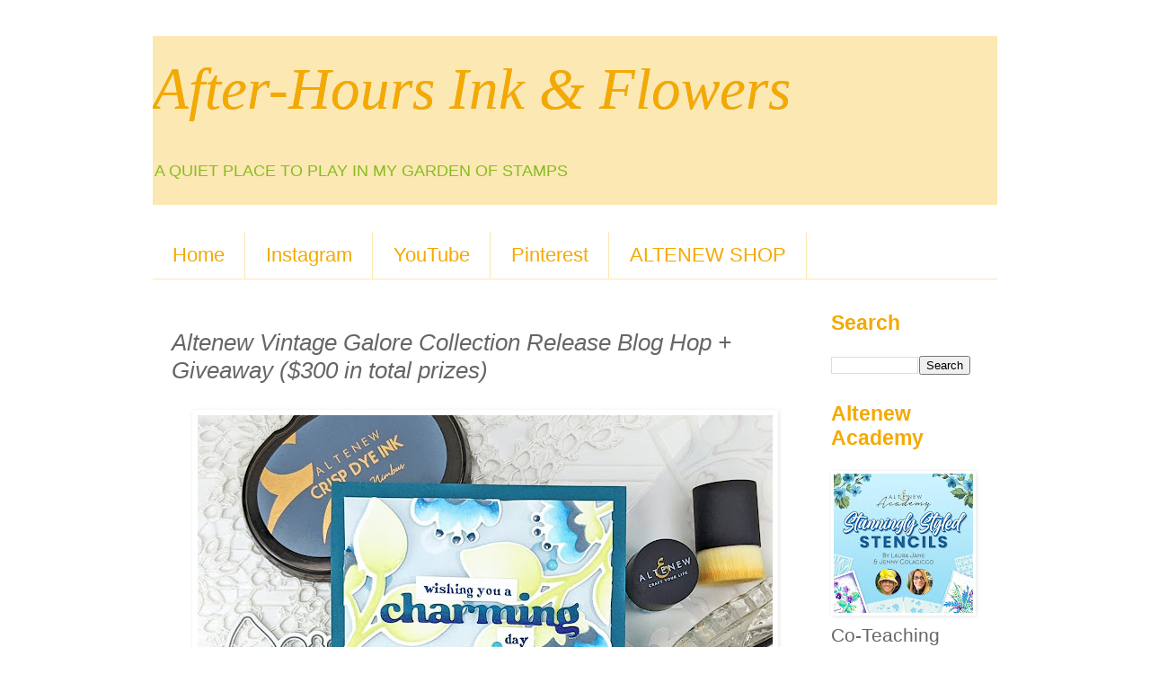

--- FILE ---
content_type: text/html; charset=UTF-8
request_url: https://ahiaf.blogspot.com/2022/01/altenew-vintage-galore-collection.html?showComment=1641417978656
body_size: 26605
content:
<!DOCTYPE html>
<html class='v2' dir='ltr' lang='en'>
<head>
<link href='https://www.blogger.com/static/v1/widgets/335934321-css_bundle_v2.css' rel='stylesheet' type='text/css'/>
<meta content='width=1100' name='viewport'/>
<meta content='text/html; charset=UTF-8' http-equiv='Content-Type'/>
<meta content='blogger' name='generator'/>
<link href='https://ahiaf.blogspot.com/favicon.ico' rel='icon' type='image/x-icon'/>
<link href='https://ahiaf.blogspot.com/2022/01/altenew-vintage-galore-collection.html' rel='canonical'/>
<link rel="alternate" type="application/atom+xml" title="       After-Hours Ink &amp; Flowers - Atom" href="https://ahiaf.blogspot.com/feeds/posts/default" />
<link rel="alternate" type="application/rss+xml" title="       After-Hours Ink &amp; Flowers - RSS" href="https://ahiaf.blogspot.com/feeds/posts/default?alt=rss" />
<link rel="service.post" type="application/atom+xml" title="       After-Hours Ink &amp; Flowers - Atom" href="https://www.blogger.com/feeds/1076443255323027959/posts/default" />

<link rel="alternate" type="application/atom+xml" title="       After-Hours Ink &amp; Flowers - Atom" href="https://ahiaf.blogspot.com/feeds/346108079788711704/comments/default" />
<!--Can't find substitution for tag [blog.ieCssRetrofitLinks]-->
<link href='https://blogger.googleusercontent.com/img/a/AVvXsEjJ7LwfAyX5SS1vBDcGJAJLiwj4p-zpFaBFNecs_u6tUfd58_2ruK7JH6_UVuUq97g8D22CuY4I15EhIC3xehIcNiZRh-dWJduTlqqoWPBec4Wnf_7NhyQh7dm1AMS2N565PuvBPMaYXLPpCPhfve23yNzHOvL5XKx-B2tVkkKURlGO5Do3SEEUdy_DZw=w640-h640' rel='image_src'/>
<meta content='https://ahiaf.blogspot.com/2022/01/altenew-vintage-galore-collection.html' property='og:url'/>
<meta content='Altenew Vintage Galore Collection Release Blog Hop + Giveaway ($300 in total prizes)' property='og:title'/>
<meta content='Card making' property='og:description'/>
<meta content='https://blogger.googleusercontent.com/img/a/AVvXsEjJ7LwfAyX5SS1vBDcGJAJLiwj4p-zpFaBFNecs_u6tUfd58_2ruK7JH6_UVuUq97g8D22CuY4I15EhIC3xehIcNiZRh-dWJduTlqqoWPBec4Wnf_7NhyQh7dm1AMS2N565PuvBPMaYXLPpCPhfve23yNzHOvL5XKx-B2tVkkKURlGO5Do3SEEUdy_DZw=w1200-h630-p-k-no-nu' property='og:image'/>
<title>       After-Hours Ink &amp; Flowers: Altenew Vintage Galore Collection Release Blog Hop + Giveaway ($300 in total prizes)</title>
<style id='page-skin-1' type='text/css'><!--
/*
-----------------------------------------------
Blogger Template Style
Name:     Simple
Designer: Blogger
URL:      www.blogger.com
----------------------------------------------- */
/* Content
----------------------------------------------- */
body {
font: normal normal 21px 'Trebuchet MS', Trebuchet, Verdana, sans-serif;
color: #666666;
background: #ffffff none repeat scroll top left;
padding: 0 0 0 0;
}
html body .region-inner {
min-width: 0;
max-width: 100%;
width: auto;
}
h2 {
font-size: 22px;
}
a:link {
text-decoration:none;
color: #F7CB4D;
}
a:visited {
text-decoration:none;
color: #88bb22;
}
a:hover {
text-decoration:underline;
color: #C6DAFC;
}
.body-fauxcolumn-outer .fauxcolumn-inner {
background: transparent none repeat scroll top left;
_background-image: none;
}
.body-fauxcolumn-outer .cap-top {
position: absolute;
z-index: 1;
height: 400px;
width: 100%;
}
.body-fauxcolumn-outer .cap-top .cap-left {
width: 100%;
background: transparent none repeat-x scroll top left;
_background-image: none;
}
.content-outer {
-moz-box-shadow: 0 0 0 rgba(0, 0, 0, .15);
-webkit-box-shadow: 0 0 0 rgba(0, 0, 0, .15);
-goog-ms-box-shadow: 0 0 0 #333333;
box-shadow: 0 0 0 rgba(0, 0, 0, .15);
margin-bottom: 1px;
}
.content-inner {
padding: 10px 40px;
}
.content-inner {
background-color: #ffffff;
}
/* Header
----------------------------------------------- */
.header-outer {
background: #FCE8B2 none repeat-x scroll 0 -400px;
_background-image: none;
}
.Header h1 {
font: italic normal 65px Georgia, Utopia, 'Palatino Linotype', Palatino, serif;
color: #F4A900;
text-shadow: 0 0 0 rgba(0, 0, 0, .2);
}
.Header h1 a {
color: #F4A900;
}
.Header .description {
font-size: 18px;
color: #88bb22;
}
.header-inner .Header .titlewrapper {
padding: 22px 0;
}
.header-inner .Header .descriptionwrapper {
padding: 0 0;
}
/* Tabs
----------------------------------------------- */
.tabs-inner .section:first-child {
border-top: 0 solid #fce8b2;
}
.tabs-inner .section:first-child ul {
margin-top: -1px;
border-top: 1px solid #fce8b2;
border-left: 1px solid #fce8b2;
border-right: 1px solid #fce8b2;
}
.tabs-inner .widget ul {
background: transparent none repeat-x scroll 0 -800px;
_background-image: none;
border-bottom: 1px solid #fce8b2;
margin-top: 0;
margin-left: -30px;
margin-right: -30px;
}
.tabs-inner .widget li a {
display: inline-block;
padding: .6em 1em;
font: normal normal 22px 'Trebuchet MS', Trebuchet, Verdana, sans-serif;
color: #F4A900;
border-left: 1px solid #ffffff;
border-right: 1px solid #fce8b2;
}
.tabs-inner .widget li:first-child a {
border-left: none;
}
.tabs-inner .widget li.selected a, .tabs-inner .widget li a:hover {
color: #88bb22;
background-color: #EEEEEE;
text-decoration: none;
}
/* Columns
----------------------------------------------- */
.main-outer {
border-top: 0 solid #ffffff;
}
.fauxcolumn-left-outer .fauxcolumn-inner {
border-right: 1px solid #ffffff;
}
.fauxcolumn-right-outer .fauxcolumn-inner {
border-left: 1px solid #ffffff;
}
/* Headings
----------------------------------------------- */
div.widget > h2,
div.widget h2.title {
margin: 0 0 1em 0;
font: normal bold 23px 'Trebuchet MS',Trebuchet,Verdana,sans-serif;
color: #f4a900;
}
/* Widgets
----------------------------------------------- */
.widget .zippy {
color: #88bb22;
text-shadow: 2px 2px 1px rgba(0, 0, 0, .1);
}
.widget .popular-posts ul {
list-style: none;
}
/* Posts
----------------------------------------------- */
h2.date-header {
font: normal bold 20px Arial, Tahoma, Helvetica, FreeSans, sans-serif;
}
.date-header span {
background-color: #f7cb4d;
color: #88bb22;
padding: 0.4em;
letter-spacing: 3px;
margin: inherit;
}
.main-inner {
padding-top: 35px;
padding-bottom: 65px;
}
.main-inner .column-center-inner {
padding: 0 0;
}
.main-inner .column-center-inner .section {
margin: 0 1em;
}
.post {
margin: 0 0 45px 0;
}
h3.post-title, .comments h4 {
font: italic normal 26px 'Trebuchet MS',Trebuchet,Verdana,sans-serif;
margin: .75em 0 0;
}
.post-body {
font-size: 110%;
line-height: 1.4;
position: relative;
}
.post-body img, .post-body .tr-caption-container, .Profile img, .Image img,
.BlogList .item-thumbnail img {
padding: 2px;
background: transparent;
border: 1px solid transparent;
-moz-box-shadow: 1px 1px 5px rgba(0, 0, 0, .1);
-webkit-box-shadow: 1px 1px 5px rgba(0, 0, 0, .1);
box-shadow: 1px 1px 5px rgba(0, 0, 0, .1);
}
.post-body img, .post-body .tr-caption-container {
padding: 5px;
}
.post-body .tr-caption-container {
color: #F4A900;
}
.post-body .tr-caption-container img {
padding: 0;
background: transparent;
border: none;
-moz-box-shadow: 0 0 0 rgba(0, 0, 0, .1);
-webkit-box-shadow: 0 0 0 rgba(0, 0, 0, .1);
box-shadow: 0 0 0 rgba(0, 0, 0, .1);
}
.post-header {
margin: 0 0 1.5em;
line-height: 1.6;
font-size: 90%;
}
.post-footer {
margin: 20px -2px 0;
padding: 5px 10px;
color: #666666;
background-color: #ffffff;
border-bottom: 1px solid #f4a900;
line-height: 1.6;
font-size: 90%;
}
#comments .comment-author {
padding-top: 1.5em;
border-top: 1px solid #ffffff;
background-position: 0 1.5em;
}
#comments .comment-author:first-child {
padding-top: 0;
border-top: none;
}
.avatar-image-container {
margin: .2em 0 0;
}
#comments .avatar-image-container img {
border: 1px solid transparent;
}
/* Comments
----------------------------------------------- */
.comments .comments-content .icon.blog-author {
background-repeat: no-repeat;
background-image: url([data-uri]);
}
.comments .comments-content .loadmore a {
border-top: 1px solid #88bb22;
border-bottom: 1px solid #88bb22;
}
.comments .comment-thread.inline-thread {
background-color: #ffffff;
}
.comments .continue {
border-top: 2px solid #88bb22;
}
/* Accents
---------------------------------------------- */
.section-columns td.columns-cell {
border-left: 1px solid #ffffff;
}
.blog-pager {
background: transparent url(https://resources.blogblog.com/blogblog/data/1kt/simple/paging_dot.png) repeat-x scroll top center;
}
.blog-pager-older-link, .home-link,
.blog-pager-newer-link {
background-color: #ffffff;
padding: 5px;
}
.footer-outer {
border-top: 1px dashed #bbbbbb;
}
/* Mobile
----------------------------------------------- */
body.mobile  {
background-size: auto;
}
.mobile .body-fauxcolumn-outer {
background: transparent none repeat scroll top left;
}
.mobile .body-fauxcolumn-outer .cap-top {
background-size: 100% auto;
}
.mobile .content-outer {
-webkit-box-shadow: 0 0 3px rgba(0, 0, 0, .15);
box-shadow: 0 0 3px rgba(0, 0, 0, .15);
}
.mobile .tabs-inner .widget ul {
margin-left: 0;
margin-right: 0;
}
.mobile .post {
margin: 0;
}
.mobile .main-inner .column-center-inner .section {
margin: 0;
}
.mobile .date-header span {
padding: 0.1em 10px;
margin: 0 -10px;
}
.mobile h3.post-title {
margin: 0;
}
.mobile .blog-pager {
background: transparent none no-repeat scroll top center;
}
.mobile .footer-outer {
border-top: none;
}
.mobile .main-inner, .mobile .footer-inner {
background-color: #ffffff;
}
.mobile-index-contents {
color: #666666;
}
.mobile-link-button {
background-color: #F7CB4D;
}
.mobile-link-button a:link, .mobile-link-button a:visited {
color: #F4A900;
}
.mobile .tabs-inner .section:first-child {
border-top: none;
}
.mobile .tabs-inner .PageList .widget-content {
background-color: #EEEEEE;
color: #88bb22;
border-top: 1px solid #fce8b2;
border-bottom: 1px solid #fce8b2;
}
.mobile .tabs-inner .PageList .widget-content .pagelist-arrow {
border-left: 1px solid #fce8b2;
}

--></style>
<style id='template-skin-1' type='text/css'><!--
body {
min-width: 1020px;
}
.content-outer, .content-fauxcolumn-outer, .region-inner {
min-width: 1020px;
max-width: 1020px;
_width: 1020px;
}
.main-inner .columns {
padding-left: 0px;
padding-right: 215px;
}
.main-inner .fauxcolumn-center-outer {
left: 0px;
right: 215px;
/* IE6 does not respect left and right together */
_width: expression(this.parentNode.offsetWidth -
parseInt("0px") -
parseInt("215px") + 'px');
}
.main-inner .fauxcolumn-left-outer {
width: 0px;
}
.main-inner .fauxcolumn-right-outer {
width: 215px;
}
.main-inner .column-left-outer {
width: 0px;
right: 100%;
margin-left: -0px;
}
.main-inner .column-right-outer {
width: 215px;
margin-right: -215px;
}
#layout {
min-width: 0;
}
#layout .content-outer {
min-width: 0;
width: 800px;
}
#layout .region-inner {
min-width: 0;
width: auto;
}
body#layout div.add_widget {
padding: 8px;
}
body#layout div.add_widget a {
margin-left: 32px;
}
--></style>
<link href='https://www.blogger.com/dyn-css/authorization.css?targetBlogID=1076443255323027959&amp;zx=082f33bf-9126-4b93-88cf-7b0e0eaa49e8' media='none' onload='if(media!=&#39;all&#39;)media=&#39;all&#39;' rel='stylesheet'/><noscript><link href='https://www.blogger.com/dyn-css/authorization.css?targetBlogID=1076443255323027959&amp;zx=082f33bf-9126-4b93-88cf-7b0e0eaa49e8' rel='stylesheet'/></noscript>
<meta name='google-adsense-platform-account' content='ca-host-pub-1556223355139109'/>
<meta name='google-adsense-platform-domain' content='blogspot.com'/>

</head>
<body class='loading variant-simplysimple'>
<div class='navbar no-items section' id='navbar' name='Navbar'>
</div>
<div class='body-fauxcolumns'>
<div class='fauxcolumn-outer body-fauxcolumn-outer'>
<div class='cap-top'>
<div class='cap-left'></div>
<div class='cap-right'></div>
</div>
<div class='fauxborder-left'>
<div class='fauxborder-right'></div>
<div class='fauxcolumn-inner'>
</div>
</div>
<div class='cap-bottom'>
<div class='cap-left'></div>
<div class='cap-right'></div>
</div>
</div>
</div>
<div class='content'>
<div class='content-fauxcolumns'>
<div class='fauxcolumn-outer content-fauxcolumn-outer'>
<div class='cap-top'>
<div class='cap-left'></div>
<div class='cap-right'></div>
</div>
<div class='fauxborder-left'>
<div class='fauxborder-right'></div>
<div class='fauxcolumn-inner'>
</div>
</div>
<div class='cap-bottom'>
<div class='cap-left'></div>
<div class='cap-right'></div>
</div>
</div>
</div>
<div class='content-outer'>
<div class='content-cap-top cap-top'>
<div class='cap-left'></div>
<div class='cap-right'></div>
</div>
<div class='fauxborder-left content-fauxborder-left'>
<div class='fauxborder-right content-fauxborder-right'></div>
<div class='content-inner'>
<header>
<div class='header-outer'>
<div class='header-cap-top cap-top'>
<div class='cap-left'></div>
<div class='cap-right'></div>
</div>
<div class='fauxborder-left header-fauxborder-left'>
<div class='fauxborder-right header-fauxborder-right'></div>
<div class='region-inner header-inner'>
<div class='header section' id='header' name='Header'><div class='widget Header' data-version='1' id='Header1'>
<div id='header-inner'>
<div class='titlewrapper'>
<h1 class='title'>
<a href='https://ahiaf.blogspot.com/'>
       After-Hours Ink &amp; Flowers
</a>
</h1>
</div>
<div class='descriptionwrapper'>
<p class='description'><span>A QUIET PLACE TO PLAY IN MY GARDEN OF STAMPS</span></p>
</div>
</div>
</div></div>
</div>
</div>
<div class='header-cap-bottom cap-bottom'>
<div class='cap-left'></div>
<div class='cap-right'></div>
</div>
</div>
</header>
<div class='tabs-outer'>
<div class='tabs-cap-top cap-top'>
<div class='cap-left'></div>
<div class='cap-right'></div>
</div>
<div class='fauxborder-left tabs-fauxborder-left'>
<div class='fauxborder-right tabs-fauxborder-right'></div>
<div class='region-inner tabs-inner'>
<div class='tabs no-items section' id='crosscol' name='Cross-Column'></div>
<div class='tabs section' id='crosscol-overflow' name='Cross-Column 2'><div class='widget PageList' data-version='1' id='PageList1'>
<h2>Find me on these platforms</h2>
<div class='widget-content'>
<ul>
<li>
<a href='https://ahiaf.blogspot.com/'>Home</a>
</li>
<li>
<a href='http://www.instagram.com/mammacooksalot/'>Instagram</a>
</li>
<li>
<a href='https://www.youtube.com/user/mammacooksalot1/videos'>YouTube</a>
</li>
<li>
<a href='https://www.pinterest.com/MammaLauraJane/pins/'>Pinterest</a>
</li>
<li>
<a href='https://altenew.com/6321977'>ALTENEW SHOP</a>
</li>
</ul>
<div class='clear'></div>
</div>
</div></div>
</div>
</div>
<div class='tabs-cap-bottom cap-bottom'>
<div class='cap-left'></div>
<div class='cap-right'></div>
</div>
</div>
<div class='main-outer'>
<div class='main-cap-top cap-top'>
<div class='cap-left'></div>
<div class='cap-right'></div>
</div>
<div class='fauxborder-left main-fauxborder-left'>
<div class='fauxborder-right main-fauxborder-right'></div>
<div class='region-inner main-inner'>
<div class='columns fauxcolumns'>
<div class='fauxcolumn-outer fauxcolumn-center-outer'>
<div class='cap-top'>
<div class='cap-left'></div>
<div class='cap-right'></div>
</div>
<div class='fauxborder-left'>
<div class='fauxborder-right'></div>
<div class='fauxcolumn-inner'>
</div>
</div>
<div class='cap-bottom'>
<div class='cap-left'></div>
<div class='cap-right'></div>
</div>
</div>
<div class='fauxcolumn-outer fauxcolumn-left-outer'>
<div class='cap-top'>
<div class='cap-left'></div>
<div class='cap-right'></div>
</div>
<div class='fauxborder-left'>
<div class='fauxborder-right'></div>
<div class='fauxcolumn-inner'>
</div>
</div>
<div class='cap-bottom'>
<div class='cap-left'></div>
<div class='cap-right'></div>
</div>
</div>
<div class='fauxcolumn-outer fauxcolumn-right-outer'>
<div class='cap-top'>
<div class='cap-left'></div>
<div class='cap-right'></div>
</div>
<div class='fauxborder-left'>
<div class='fauxborder-right'></div>
<div class='fauxcolumn-inner'>
</div>
</div>
<div class='cap-bottom'>
<div class='cap-left'></div>
<div class='cap-right'></div>
</div>
</div>
<!-- corrects IE6 width calculation -->
<div class='columns-inner'>
<div class='column-center-outer'>
<div class='column-center-inner'>
<div class='main section' id='main' name='Main'><div class='widget Blog' data-version='1' id='Blog1'>
<div class='blog-posts hfeed'>

          <div class="date-outer">
        

          <div class="date-posts">
        
<div class='post-outer'>
<div class='post hentry uncustomized-post-template' itemprop='blogPost' itemscope='itemscope' itemtype='http://schema.org/BlogPosting'>
<meta content='https://blogger.googleusercontent.com/img/a/AVvXsEjJ7LwfAyX5SS1vBDcGJAJLiwj4p-zpFaBFNecs_u6tUfd58_2ruK7JH6_UVuUq97g8D22CuY4I15EhIC3xehIcNiZRh-dWJduTlqqoWPBec4Wnf_7NhyQh7dm1AMS2N565PuvBPMaYXLPpCPhfve23yNzHOvL5XKx-B2tVkkKURlGO5Do3SEEUdy_DZw=w640-h640' itemprop='image_url'/>
<meta content='1076443255323027959' itemprop='blogId'/>
<meta content='346108079788711704' itemprop='postId'/>
<a name='346108079788711704'></a>
<h3 class='post-title entry-title' itemprop='name'>
Altenew Vintage Galore Collection Release Blog Hop + Giveaway ($300 in total prizes)
</h3>
<div class='post-header'>
<div class='post-header-line-1'></div>
</div>
<div class='post-body entry-content' id='post-body-346108079788711704' itemprop='description articleBody'>
<p></p><div class="separator" style="clear: both; text-align: center;"><a href="https://blogger.googleusercontent.com/img/a/AVvXsEjJ7LwfAyX5SS1vBDcGJAJLiwj4p-zpFaBFNecs_u6tUfd58_2ruK7JH6_UVuUq97g8D22CuY4I15EhIC3xehIcNiZRh-dWJduTlqqoWPBec4Wnf_7NhyQh7dm1AMS2N565PuvBPMaYXLPpCPhfve23yNzHOvL5XKx-B2tVkkKURlGO5Do3SEEUdy_DZw=s2048" style="margin-left: 1em; margin-right: 1em;"><img border="0" data-original-height="2048" data-original-width="2048" height="640" src="https://blogger.googleusercontent.com/img/a/AVvXsEjJ7LwfAyX5SS1vBDcGJAJLiwj4p-zpFaBFNecs_u6tUfd58_2ruK7JH6_UVuUq97g8D22CuY4I15EhIC3xehIcNiZRh-dWJduTlqqoWPBec4Wnf_7NhyQh7dm1AMS2N565PuvBPMaYXLPpCPhfve23yNzHOvL5XKx-B2tVkkKURlGO5Do3SEEUdy_DZw=w640-h640" width="640" /></a></div><div class="separator" style="clear: both; text-align: center;"><b style="color: #f1c232; font-size: xx-large;">*******</b></div><div class="separator" style="clear: both; text-align: center;"><br /></div><div class="separator" style="clear: both; text-align: center;"><a href="https://blogger.googleusercontent.com/img/a/AVvXsEjhUDdOVNTDVC4bKBh4_iClggLizE6rqevsz-9JXA2NyEo1figwerXs53CnrjRmqfpFRUPcs_mT90mWdE3ipM791bnrqAJdlT-wBl-XzrdCNV6RbKseDbrKOzWQR1QyDbc482ZxG0Blrmdwmewtxlq3uhiZvzKMmJdQOkcg2ySMR6msDR2nZPgoyOSM1Q=s720" style="margin-left: 1em; margin-right: 1em;"><img border="0" data-original-height="450" data-original-width="720" height="400" src="https://blogger.googleusercontent.com/img/a/AVvXsEjhUDdOVNTDVC4bKBh4_iClggLizE6rqevsz-9JXA2NyEo1figwerXs53CnrjRmqfpFRUPcs_mT90mWdE3ipM791bnrqAJdlT-wBl-XzrdCNV6RbKseDbrKOzWQR1QyDbc482ZxG0Blrmdwmewtxlq3uhiZvzKMmJdQOkcg2ySMR6msDR2nZPgoyOSM1Q=w640-h400" width="640" /></a></div><div class="separator" style="clear: both; text-align: center;"><br /></div><div class="separator" style="clear: both; text-align: center;"><a href="https://shrsl.com/3bqzk"><span style="font-size: large;">Vintage Galore Full Release Bundle</span></a><br /></div><table align="center" cellpadding="0" cellspacing="0" class="tr-caption-container" style="margin-left: auto; margin-right: auto;"><tbody><tr><td style="text-align: center;"><a href="https://blogger.googleusercontent.com/img/a/AVvXsEi9bWMnHW7lIg6aHeTAJcjP6YUsCA8sd1mRxNr977IC0SZ6f_GIf7iKRiakxe-F0bv5TwvsbsJbZEhn2KdQraI2aOB6hUzmR5LKliyhOngkt9kKFtrLtSOo2T6UrAtrzNmTxDs_U19dTyhsrhwF1lNX3Ysxkpwm3JS_vipjcM1ALYPcWCRhoTVgAAVOlQ=s3220" style="margin-left: auto; margin-right: auto;"><img border="0" data-original-height="3220" data-original-width="2973" height="640" src="https://blogger.googleusercontent.com/img/a/AVvXsEi9bWMnHW7lIg6aHeTAJcjP6YUsCA8sd1mRxNr977IC0SZ6f_GIf7iKRiakxe-F0bv5TwvsbsJbZEhn2KdQraI2aOB6hUzmR5LKliyhOngkt9kKFtrLtSOo2T6UrAtrzNmTxDs_U19dTyhsrhwF1lNX3Ysxkpwm3JS_vipjcM1ALYPcWCRhoTVgAAVOlQ=w590-h640" width="590" /></a></td></tr><tr><td class="tr-caption" style="text-align: center;"><a href="https://shrsl.com/3bqzk">Vintage Galore Full Release Bundle</a></td></tr></tbody></table><div class="separator" style="clear: both; text-align: center;"><b style="color: #f1c232; font-size: xx-large;">*******</b></div><br /><div class="separator" style="clear: both; text-align: left;">Welcome to my stop on the&nbsp;<span style="background-color: white; font-family: Arial; white-space: pre-wrap;">Altenew <a href="https://shrsl.com/3bqzk">Vintage Galore Collection</a> <a href="https://wp.me/p6Dps1-f5i">Release Blog Hop</a>. I have several cards for you and a VIDEO coming soon featuring </span><a href="https://shrsl.com/3bqzk" style="font-family: Arial; white-space: pre-wrap;">Vintage Galore</a>&nbsp;goodies.</div><div class="separator" style="clear: both; text-align: center;"><br /></div><table align="center" cellpadding="0" cellspacing="0" class="tr-caption-container" style="margin-left: auto; margin-right: auto;"><tbody><tr><td style="text-align: center;"><a href="https://blogger.googleusercontent.com/img/a/AVvXsEhCZtFMR4y5oal5kx64EmwuKK1D1XJw49hZlqN9ntNwD7xoieQDseatUn6Z_2mYZejBN0OTSqD-7Bgpu4dZ2hwsXe8HytvAYKFRkzcy2Ra9_Qt9EW0uDssB8xacIf69VLe-Qlp6mii1uPyCv29F8JbBfSWZgfqK1QcEsy0ryOydINr64-n0iAA1asH38g=s1200" style="margin-left: auto; margin-right: auto;"><img border="0" data-original-height="1200" data-original-width="1200" height="320" src="https://blogger.googleusercontent.com/img/a/AVvXsEhCZtFMR4y5oal5kx64EmwuKK1D1XJw49hZlqN9ntNwD7xoieQDseatUn6Z_2mYZejBN0OTSqD-7Bgpu4dZ2hwsXe8HytvAYKFRkzcy2Ra9_Qt9EW0uDssB8xacIf69VLe-Qlp6mii1uPyCv29F8JbBfSWZgfqK1QcEsy0ryOydINr64-n0iAA1asH38g=s320" width="320" /></a></td></tr><tr><td class="tr-caption" style="text-align: center;"><a href="https://shrsl.com/3br0f">Folk Flowers Die Set</a></td></tr></tbody></table><div class="separator" style="clear: both; text-align: center;"><br /></div><table align="center" cellpadding="0" cellspacing="0" class="tr-caption-container" style="margin-left: auto; margin-right: auto;"><tbody><tr><td style="text-align: center;"><a href="https://blogger.googleusercontent.com/img/a/AVvXsEhI794OnWyn21YndD5ToYXYZ192kLNIGWKjRLfYOf0U5PAMv4qn3s-7ZwAIYse5U4RVtYUwWpBuTFD5lw8ZsG4G65_1HOzorb_0KrZu-RsPIbtgkHVWOXbFwVNhu4yIlnYGMlwRwu-nLKEAmGi3yyklPSRUl58USdSVrrW5PDXENmv4DXmuqJWw9ZNbQg=s1200" style="margin-left: auto; margin-right: auto;"><img border="0" data-original-height="1200" data-original-width="1200" height="320" src="https://blogger.googleusercontent.com/img/a/AVvXsEhI794OnWyn21YndD5ToYXYZ192kLNIGWKjRLfYOf0U5PAMv4qn3s-7ZwAIYse5U4RVtYUwWpBuTFD5lw8ZsG4G65_1HOzorb_0KrZu-RsPIbtgkHVWOXbFwVNhu4yIlnYGMlwRwu-nLKEAmGi3yyklPSRUl58USdSVrrW5PDXENmv4DXmuqJWw9ZNbQg=s320" width="320" /></a></td></tr><tr><td class="tr-caption" style="text-align: center;"><a href="https://shrsl.com/3br0k">Folk Flowers Stencil Set (3 in 1)</a></td></tr></tbody></table><div class="separator" style="clear: both; text-align: center;"><br /></div><div class="separator" style="clear: both;">I tried the&nbsp;<i>FLOATING DIE&nbsp;</i>technique &nbsp;after inking the&nbsp;<a href="https://shrsl.com/3br0m">Folk Flowers Stencil &amp; Die Bundle</a>.<br /></div><div class="separator" style="clear: both; text-align: center;"><a href="https://blogger.googleusercontent.com/img/a/AVvXsEibH-Pyn5CUia63n4Gvoa0KnsLnl5iR1a3nJCOAcBXDU6dTlH6aAeK49_2XeURazun7gsE8N9SNw5kSFhZ0MUh3HaUu0Z7odC5uWO67fpUoWH-KuA0A00v-3nl3p5W1IK8sTKJTpY9wBPtM39bYuPM9YbjlnA9HlGGUsjVM2ofc1DtcWZ1ppOCEURl2Ng=s2048" style="margin-left: 1em; margin-right: 1em;"><img border="0" data-original-height="2048" data-original-width="2048" height="640" src="https://blogger.googleusercontent.com/img/a/AVvXsEibH-Pyn5CUia63n4Gvoa0KnsLnl5iR1a3nJCOAcBXDU6dTlH6aAeK49_2XeURazun7gsE8N9SNw5kSFhZ0MUh3HaUu0Z7odC5uWO67fpUoWH-KuA0A00v-3nl3p5W1IK8sTKJTpY9wBPtM39bYuPM9YbjlnA9HlGGUsjVM2ofc1DtcWZ1ppOCEURl2Ng=w640-h640" width="640" /></a></div>FEATURING:<div><a href="https://shrsl.com/3br0m" style="text-align: center;">Folk Flowers Stencil &amp; Die Bundle</a></div><div><a href="http://shrsl.com/vjn2-1fky-kcdjdk_1-1">Enjoy the Ride 12x12 Paper Pack</a></div><div><a href="http://shrsl.com/3br28">Crisp Inks</a>: Misty Moor, Volcano Lake, Nimbus, Ultramarine, Desert Night</div><div><a href="http://shrsl.com/3br2a">Blending brush Tools</a>&nbsp;</div><div><a href="http://shrsl.com/2xp5b">Instant Dimension Foam Tape</a><br /></div><div><br /><div class="separator" style="clear: both; text-align: center;"><a href="https://blogger.googleusercontent.com/img/a/AVvXsEhylKzAufd5Bc31Fx5RRlegu_Qt4OXpOTQc2a3ojMyukIwVW8oYETR50rgIjOX5ZrtSkrk4BoK6VQBkfhFIFHBEn0f3mfrYX5d7aX-U66IPy6bdyGQ1yKzWp3hEadmyl1e2_XfczfEvfqwsDdjTN3Dea4HOLbAW8GJaL5j8NsQcOCvZKm0Z0aHDz0Gb6w=s2048" style="margin-left: 1em; margin-right: 1em;"><img border="0" data-original-height="2048" data-original-width="2048" height="640" src="https://blogger.googleusercontent.com/img/a/AVvXsEhylKzAufd5Bc31Fx5RRlegu_Qt4OXpOTQc2a3ojMyukIwVW8oYETR50rgIjOX5ZrtSkrk4BoK6VQBkfhFIFHBEn0f3mfrYX5d7aX-U66IPy6bdyGQ1yKzWp3hEadmyl1e2_XfczfEvfqwsDdjTN3Dea4HOLbAW8GJaL5j8NsQcOCvZKm0Z0aHDz0Gb6w=w640-h640" width="640" /></a></div><br /><div class="separator" style="clear: both; text-align: center;"><a href="https://blogger.googleusercontent.com/img/a/AVvXsEiSFYMIAcdEmqbYbaxFP-R8XKbj_SwL3B1ceBrloGof-EkKhT1Pk3K-z4K1855dwdgTEWGz5NrMSFW57jCAidmSsE6PQLTw9Se6T_0GfPYvRsuU5ugJQNqJOnIGEX53UhLQH0Umx7xaY6XxOA018SHMZr2J_x6iOdwIj2JiwXPOtKf9p2chlJzGNcbbgg=s2048" style="margin-left: 1em; margin-right: 1em;"><img border="0" data-original-height="2048" data-original-width="2048" height="640" src="https://blogger.googleusercontent.com/img/a/AVvXsEiSFYMIAcdEmqbYbaxFP-R8XKbj_SwL3B1ceBrloGof-EkKhT1Pk3K-z4K1855dwdgTEWGz5NrMSFW57jCAidmSsE6PQLTw9Se6T_0GfPYvRsuU5ugJQNqJOnIGEX53UhLQH0Umx7xaY6XxOA018SHMZr2J_x6iOdwIj2JiwXPOtKf9p2chlJzGNcbbgg=w640-h640" width="640" /></a></div><div class="separator" style="clear: both; text-align: center;"><span style="color: #f1c232; font-size: x-large;"><b>*******</b></span></div>The next card has one&nbsp;<a href="https://shrsl.com/3br0m" style="text-align: center;">Folk Flowers</a>&nbsp;&nbsp;as the focal point and then I <i>dressed up&nbsp;</i>the matting with the stencil as well.<br /><div class="separator" style="clear: both; text-align: center;"><a href="https://blogger.googleusercontent.com/img/a/AVvXsEg7mS-DrZAoBgtPC1MKLmmN6ABaybq_jlVbFM45f0o5YttT_U4t3K6nle4IR04YQk1Bqfcw3cjz1rPJ1do6ktwYnKpUzSSnxVn8ZJwFz8XgavcqUyUJmPnU2DbT7ytTV4R1N9I4qMH2gUskrlfLR0KXBtKw1V9zuYLAvgR1BMfTEajV2-YOGC8tDKUqdg=s2048" style="margin-left: 1em; margin-right: 1em;"><img border="0" data-original-height="2048" data-original-width="2048" height="640" src="https://blogger.googleusercontent.com/img/a/AVvXsEg7mS-DrZAoBgtPC1MKLmmN6ABaybq_jlVbFM45f0o5YttT_U4t3K6nle4IR04YQk1Bqfcw3cjz1rPJ1do6ktwYnKpUzSSnxVn8ZJwFz8XgavcqUyUJmPnU2DbT7ytTV4R1N9I4qMH2gUskrlfLR0KXBtKw1V9zuYLAvgR1BMfTEajV2-YOGC8tDKUqdg=w640-h640" width="640" /></a></div>FEATURING:<div><a href="https://shrsl.com/3br0m" style="text-align: center;">Folk Flowers Stencil &amp; Die Bundle</a></div><div><a href="http://shrsl.com/3br2a">Blending brush Tools</a></div><div><a href="http://shrsl.com/3br28">Crisp Inks</a>: Misty Moor, Warm Sunshine, Nimbus, Desert Night</div><div><a href="http://shrsl.com/vjn2-1fky-kd1qlj_1-1">Mega Stamp Frames Die Set</a><br /></div><div><a href="http://shrsl.com/17xpi">Halftone Circles Nesting Die Set</a><br /></div><div><a href="http://shrsl.com/2xp5b">Instant Dimension Foam Tape</a></div><div class="separator" style="clear: both; text-align: center;"><a href="https://blogger.googleusercontent.com/img/a/AVvXsEiQ3Ek06lyocuYAVfjfR6vgi-EVPAt5TehK2tljCNaDqt-SpgOm2bSpTFtyUNn1exKy17oPsPez7wMvEQc0SLgNSwdX3QAo7qlLy-vwq-_EsCa_TzrGUYNx0lTAc6gEAsZiK17QmsfDeLBG3BaZDOhqc_7w67nI98GujV4eFOM0WQ8mMaXJ4LiMc3KxhA=s2048" style="margin-left: 1em; margin-right: 1em;"><img border="0" data-original-height="2048" data-original-width="2048" height="640" src="https://blogger.googleusercontent.com/img/a/AVvXsEiQ3Ek06lyocuYAVfjfR6vgi-EVPAt5TehK2tljCNaDqt-SpgOm2bSpTFtyUNn1exKy17oPsPez7wMvEQc0SLgNSwdX3QAo7qlLy-vwq-_EsCa_TzrGUYNx0lTAc6gEAsZiK17QmsfDeLBG3BaZDOhqc_7w67nI98GujV4eFOM0WQ8mMaXJ4LiMc3KxhA=w640-h640" width="640" /></a></div><br /><div class="separator" style="clear: both; text-align: center;"><a href="https://blogger.googleusercontent.com/img/a/AVvXsEilk2eWOBU70vwC1_Jmx2EiR1EwYvqDU_PtJVaGi-nkMx54zoZAxCUbZkeJ4L8fpyNquu-IOqEYlN1s53NouLpPLWe-Ytbbh46_jh5SARHLiC6dd_kykeZO9TjV_Kbi-AQvYnL1dai9N-fh4d7IAMjD3qJetx8tAFb-df7WJmYvLgKiWKqL1Qvqiy4svg=s2048" style="margin-left: 1em; margin-right: 1em;"><img border="0" data-original-height="2048" data-original-width="2048" height="640" src="https://blogger.googleusercontent.com/img/a/AVvXsEilk2eWOBU70vwC1_Jmx2EiR1EwYvqDU_PtJVaGi-nkMx54zoZAxCUbZkeJ4L8fpyNquu-IOqEYlN1s53NouLpPLWe-Ytbbh46_jh5SARHLiC6dd_kykeZO9TjV_Kbi-AQvYnL1dai9N-fh4d7IAMjD3qJetx8tAFb-df7WJmYvLgKiWKqL1Qvqiy4svg=w640-h640" width="640" /></a></div><br /><div class="separator" style="clear: both; text-align: center;"><a href="https://blogger.googleusercontent.com/img/a/AVvXsEgaJIIhDOAUWwCKuSvw61zFvlaax8m9QrkEu1Zl85KLpznSmQTBSkarPVCMf84LcTNWIa1xJIWlRZOLwIY4gYHrwK2-5rPl0E0Fym3CNb88NKHqjFFeZ2uw4FRXY_H2UnmJ9ZdizAkf9KELpcIwEKJce8l4jp4zlHm_cV4-qjVYgMfcoeYu7d1-onKRQw=s2048" style="margin-left: 1em; margin-right: 1em;"><img border="0" data-original-height="2048" data-original-width="2048" height="640" src="https://blogger.googleusercontent.com/img/a/AVvXsEgaJIIhDOAUWwCKuSvw61zFvlaax8m9QrkEu1Zl85KLpznSmQTBSkarPVCMf84LcTNWIa1xJIWlRZOLwIY4gYHrwK2-5rPl0E0Fym3CNb88NKHqjFFeZ2uw4FRXY_H2UnmJ9ZdizAkf9KELpcIwEKJce8l4jp4zlHm_cV4-qjVYgMfcoeYu7d1-onKRQw=w640-h640" width="640" /></a></div><div class="separator" style="clear: both; text-align: center;"><span style="color: #f1c232; font-size: x-large;"><b>*******</b></span></div><div class="separator" style="clear: both; text-align: center;"><br /></div><table align="center" cellpadding="0" cellspacing="0" class="tr-caption-container" style="margin-left: auto; margin-right: auto;"><tbody><tr><td style="text-align: center;"><a href="https://blogger.googleusercontent.com/img/a/AVvXsEg-0JWGWFGL0k7KHivCPYCUTVrZ0LElxTO_1r0mD9jjRTxctVpbyXjRIcGz6TqzB_VMDHfXlIRRSEzIKE1mgrbWAlHPW3_g0i37ZjS9N2aqofHxyC4AQ0pupitjcExmAQrgCiQ8n8ksl7hiNRPdSOCsTttqHmGczri3eYBViyuOOe2byb12TsU3ZKL1yA=s1163" style="margin-left: auto; margin-right: auto;"><img border="0" data-original-height="1163" data-original-width="506" height="400" src="https://blogger.googleusercontent.com/img/a/AVvXsEg-0JWGWFGL0k7KHivCPYCUTVrZ0LElxTO_1r0mD9jjRTxctVpbyXjRIcGz6TqzB_VMDHfXlIRRSEzIKE1mgrbWAlHPW3_g0i37ZjS9N2aqofHxyC4AQ0pupitjcExmAQrgCiQ8n8ksl7hiNRPdSOCsTttqHmGczri3eYBViyuOOe2byb12TsU3ZKL1yA=w174-h400" width="174" /></a></td></tr><tr><td class="tr-caption" style="text-align: center;"><span data-sheets-userformat="{&quot;2&quot;:12416,&quot;10&quot;:2,&quot;15&quot;:&quot;Calibri&quot;,&quot;16&quot;:11}" data-sheets-value="{&quot;1&quot;:2,&quot;2&quot;:&quot;Here for You Stamp &amp; Die Bundle&quot;}" style="font-family: Calibri, Arial; font-size: 11pt; text-align: start;"><a href="https://shrsl.com/3br0o">Here for You Stamp &amp; Die Bundle</a></span></td></tr></tbody></table><br /><table align="center" cellpadding="0" cellspacing="0" class="tr-caption-container" style="margin-left: auto; margin-right: auto;"><tbody><tr><td style="text-align: center;"><a href="https://blogger.googleusercontent.com/img/a/AVvXsEgFqb4qbr4tsOQwe0mGAwXuCermzhaAR6V_paNPVQU2fOFbW-dIltFKFD6-vohnpPspAMwx5cd47vzxDGlgK-jjPzIVeterJ5y8LTXEePVu5Dz3KcThajbocouD9o0joB2pggNCyCoqxH0szcTLirAJr7uC91aBzvKeiJ70oyuGlw1WoNpXtwt1PpeF0Q=s1200" style="margin-left: auto; margin-right: auto;"><img border="0" data-original-height="1200" data-original-width="1200" height="320" src="https://blogger.googleusercontent.com/img/a/AVvXsEgFqb4qbr4tsOQwe0mGAwXuCermzhaAR6V_paNPVQU2fOFbW-dIltFKFD6-vohnpPspAMwx5cd47vzxDGlgK-jjPzIVeterJ5y8LTXEePVu5Dz3KcThajbocouD9o0joB2pggNCyCoqxH0szcTLirAJr7uC91aBzvKeiJ70oyuGlw1WoNpXtwt1PpeF0Q=w320-h320" width="320" /></a></td></tr><tr><td class="tr-caption" style="text-align: center;"><span data-sheets-userformat="{&quot;2&quot;:12416,&quot;10&quot;:2,&quot;15&quot;:&quot;Calibri&quot;,&quot;16&quot;:11}" data-sheets-value="{&quot;1&quot;:2,&quot;2&quot;:&quot;Golden Days Mask Stencil&quot;}" style="font-family: Calibri, Arial; font-size: 11pt; text-align: start;"><a href="https://shrsl.com/3br0q">Golden Days Mask Stencil</a></span></td></tr></tbody></table><div class="separator" style="clear: both; text-align: center;"><br /></div>The<i> bowing</i> bloom in&nbsp;<a href="https://shrsl.com/3br0o">Here for You Stamp &amp; Die Bundle</a>&nbsp;was so fun to color with the&nbsp;<a href="http://shrsl.com/2mikl">Woodless Watercolor Pencil</a>s. I added a few bits of greenery from the&nbsp;<a href="https://shrsl.com/3br0q">Golden Days Mask Stencil</a>.</div><div><div class="separator" style="clear: both; text-align: center;"><a href="https://blogger.googleusercontent.com/img/a/AVvXsEiq8BM-qWdFrrh0U5IGkQJb2fUQ6DaYrEcKdvJDMqJ55NhE-hwaG-lBwNp1xYKyIIHZ3QmSLFfygYZaIadHvm7waRrd1gtddOJLbxylW_Wh33BoUpvFkYa_Xneq1SQuuJ5UhwQgZi6lr9j4AxApe-yH-4x88aRp93g_f1AL_Sz7cRbjGe-vCc0tl4QsUg=s2048" style="margin-left: 1em; margin-right: 1em;"><img border="0" data-original-height="2048" data-original-width="2048" height="640" src="https://blogger.googleusercontent.com/img/a/AVvXsEiq8BM-qWdFrrh0U5IGkQJb2fUQ6DaYrEcKdvJDMqJ55NhE-hwaG-lBwNp1xYKyIIHZ3QmSLFfygYZaIadHvm7waRrd1gtddOJLbxylW_Wh33BoUpvFkYa_Xneq1SQuuJ5UhwQgZi6lr9j4AxApe-yH-4x88aRp93g_f1AL_Sz7cRbjGe-vCc0tl4QsUg=w640-h640" width="640" /></a></div>FEATURING:</div><a href="https://shrsl.com/3br0o">Here for You Stamp &amp; Die Bundle</a><div><a href="https://shrsl.com/3br0q">Golden Days Mask Stencil</a></div><div><a href="http://shrsl.com/2mikl">Woodless Watercolor Pencil 24 Set</a><br /><div><span style="color: #0000ee; font-family: Calibri, Arial;"><span style="font-size: 14.6667px;"><u><br /></u></span></span><div class="separator" style="clear: both; text-align: center;"><a href="https://blogger.googleusercontent.com/img/a/AVvXsEgQ9N5r5Mn8h5qBgq_rKvA-VsnPEvr_vB7wmAkH8uh1ULi-XhmaA9S7zO1r4vFpFKFFC8d2zSt6EGeTZJFPNi-rK2scm7r3spVpUPMmkaGvX5Eh1pX6yFRuer3J-giR2iQucueLXvqGF9dy_ATlMbNtQ2X3RPDGOQpl3mcUhoxANaTNdsEXDMRH5Z4Psg=s2048" style="margin-left: 1em; margin-right: 1em;"><img border="0" data-original-height="2048" data-original-width="2048" height="640" src="https://blogger.googleusercontent.com/img/a/AVvXsEgQ9N5r5Mn8h5qBgq_rKvA-VsnPEvr_vB7wmAkH8uh1ULi-XhmaA9S7zO1r4vFpFKFFC8d2zSt6EGeTZJFPNi-rK2scm7r3spVpUPMmkaGvX5Eh1pX6yFRuer3J-giR2iQucueLXvqGF9dy_ATlMbNtQ2X3RPDGOQpl3mcUhoxANaTNdsEXDMRH5Z4Psg=w640-h640" width="640" /></a></div><br /><div class="separator" style="clear: both; text-align: center;"><a href="https://blogger.googleusercontent.com/img/a/AVvXsEizqY8yVRjGpzE04SvrDjvo9KlpBVWhynVHdBHlvaqG5NR17zYf2IBhCXPaAGlEfHR7CWNRBOFEiKSUm6B4HfN90CY66EaOmVhiEUwqKZbnqcudCW_d8LySogg-VvCIMS8W47wZBqyMXGMFZya24GRiaWUMxTdu9NpFf8dglrsMa5248GHZEqLIRQXhSg=s2048" style="margin-left: 1em; margin-right: 1em;"><img border="0" data-original-height="2048" data-original-width="2048" height="640" src="https://blogger.googleusercontent.com/img/a/AVvXsEizqY8yVRjGpzE04SvrDjvo9KlpBVWhynVHdBHlvaqG5NR17zYf2IBhCXPaAGlEfHR7CWNRBOFEiKSUm6B4HfN90CY66EaOmVhiEUwqKZbnqcudCW_d8LySogg-VvCIMS8W47wZBqyMXGMFZya24GRiaWUMxTdu9NpFf8dglrsMa5248GHZEqLIRQXhSg=w640-h640" width="640" /></a></div><br /><div class="separator" style="clear: both; text-align: center;"><a href="https://blogger.googleusercontent.com/img/a/AVvXsEjPkrCksG-F4z1x-nawIznx3pJCyAF24lJMwsM9o7UILUTF0LPXv_8tp-NoyZ1Fvrtdw8ZhDSu6lL1BIqhWL2-E9OpK0eVeYNItNYbD4hHYTEELFeS85y71A2K48sHTPyM_zUaOxryccd5-wvNCgOrLQFWCZOpXV-FdQ1hzWkViHixNino7HnivKgWjzw=s2048" style="margin-left: 1em; margin-right: 1em;"><img border="0" data-original-height="2048" data-original-width="2048" height="640" src="https://blogger.googleusercontent.com/img/a/AVvXsEjPkrCksG-F4z1x-nawIznx3pJCyAF24lJMwsM9o7UILUTF0LPXv_8tp-NoyZ1Fvrtdw8ZhDSu6lL1BIqhWL2-E9OpK0eVeYNItNYbD4hHYTEELFeS85y71A2K48sHTPyM_zUaOxryccd5-wvNCgOrLQFWCZOpXV-FdQ1hzWkViHixNino7HnivKgWjzw=w640-h640" width="640" /></a></div><div class="separator" style="clear: both; text-align: center;"><b style="color: #f1c232; font-size: xx-large;">*******</b></div><div class="separator" style="clear: both; text-align: center;"><br /></div><table align="center" cellpadding="0" cellspacing="0" class="tr-caption-container" style="margin-left: auto; margin-right: auto;"><tbody><tr><td style="text-align: center;"><a href="https://blogger.googleusercontent.com/img/a/AVvXsEiFCELM1V-LVmN9jpAZVmq_ftIgAO8H3EoKjKKge38Bq40SI156BTX05rlj-lXoWOQ9kamG-FY-cQuF7BB3KZQoNhaey_xucpbxu9TnIY3ROU_guqKcsxSGcRq7NRoQl5fhJwxpAYJuYXbjGAlkSXcNZ8MIsjVOEx-1BRKAZsQ_mviQZGGXXB7AOvsmjA=s1471" style="margin-left: auto; margin-right: auto;"><img border="0" data-original-height="1471" data-original-width="661" height="400" src="https://blogger.googleusercontent.com/img/a/AVvXsEiFCELM1V-LVmN9jpAZVmq_ftIgAO8H3EoKjKKge38Bq40SI156BTX05rlj-lXoWOQ9kamG-FY-cQuF7BB3KZQoNhaey_xucpbxu9TnIY3ROU_guqKcsxSGcRq7NRoQl5fhJwxpAYJuYXbjGAlkSXcNZ8MIsjVOEx-1BRKAZsQ_mviQZGGXXB7AOvsmjA=w180-h400" width="180" /></a></td></tr><tr><td class="tr-caption" style="text-align: center;"><span data-sheets-userformat="{&quot;2&quot;:14720,&quot;10&quot;:2,&quot;11&quot;:4,&quot;14&quot;:{&quot;1&quot;:2,&quot;2&quot;:0},&quot;15&quot;:&quot;Calibri&quot;,&quot;16&quot;:11}" data-sheets-value="{&quot;1&quot;:2,&quot;2&quot;:&quot;Whimsical Peony Hot Foil Plate &amp; Stencil Bundle&quot;}" style="font-family: Calibri, Arial; font-size: 11pt; text-align: start;"><a href="https://shrsl.com/3br0s">Whimsical Peony Hot Foil Plate <br />&amp; Stencil Bundle</a></span></td></tr></tbody></table><div class="separator" style="clear: both; text-align: center;"><br /></div>The&nbsp;<a href="https://shrsl.com/3br0s">Whimsical Peony Hot Foil Plate &amp; Stencil Bundle</a>&nbsp;worked perfectly as&nbsp;&nbsp;<i>FAUX LETTERPRESS.&nbsp;</i><br /><div class="separator" style="clear: both; text-align: center;"><a href="https://blogger.googleusercontent.com/img/a/AVvXsEjzcFBqriRAV-uO6quw20aPz0QqZANdqkqRLnQrzpbZYa5twphxB3HXxLR7q36oyCSdb7zAFLkmTNQ1LWjGctEBSc7PAxVo1fR4x4h6nmUnG_N97Fv6thn0ekFFt2e2QvUefhNQYAiaKouIqKujuXn-OESSD-klOQWvFTsZzWXRz5JnNOb2ubBIZ0h6YQ=s2048" style="margin-left: 1em; margin-right: 1em;"><img border="0" data-original-height="2048" data-original-width="2048" height="640" src="https://blogger.googleusercontent.com/img/a/AVvXsEjzcFBqriRAV-uO6quw20aPz0QqZANdqkqRLnQrzpbZYa5twphxB3HXxLR7q36oyCSdb7zAFLkmTNQ1LWjGctEBSc7PAxVo1fR4x4h6nmUnG_N97Fv6thn0ekFFt2e2QvUefhNQYAiaKouIqKujuXn-OESSD-klOQWvFTsZzWXRz5JnNOb2ubBIZ0h6YQ=w640-h640" width="640" /></a></div><div class="separator" style="clear: both; text-align: left;">FEATURING:</div><a href="https://shrsl.com/3br0s">Whimsical Peony Hot Foil Plate &amp; Stencil Bundle</a></div><div><a href="http://shrsl.com/3br2a">Blending brush Tools</a></div><div><a href="http://shrsl.com/3br28">Crisp Inks</a>: Misty Moor, Moss, Canyon Clay,&nbsp; Frosty Pink<br /><div class="separator" style="clear: both; text-align: center;"><a href="https://blogger.googleusercontent.com/img/a/AVvXsEgZUsg88xFNiHb-FbZs5THecGKIh1ycO0NGynWSzSrHH-6-sWq2oXNZgiaLxvOWiz_bm36gNDC7CYxEuZ-XcvjiEmv0fr6GWBY6yQxfvqrX8bsQYU0YCeg5Kseh2mTbNzdB6qWIv59B4LtmkRyNPjWGUvSjAiaIKmiro_qQ9nIW6bEnuooqXO6_U3-0Ig=s2048" style="margin-left: 1em; margin-right: 1em;"><img border="0" data-original-height="2048" data-original-width="2048" height="640" src="https://blogger.googleusercontent.com/img/a/AVvXsEgZUsg88xFNiHb-FbZs5THecGKIh1ycO0NGynWSzSrHH-6-sWq2oXNZgiaLxvOWiz_bm36gNDC7CYxEuZ-XcvjiEmv0fr6GWBY6yQxfvqrX8bsQYU0YCeg5Kseh2mTbNzdB6qWIv59B4LtmkRyNPjWGUvSjAiaIKmiro_qQ9nIW6bEnuooqXO6_U3-0Ig=w640-h640" width="640" /></a></div><div class="separator" style="clear: both; text-align: center;"><b style="color: #f1c232; font-size: xx-large;">*******</b></div><div class="separator" style="clear: both; text-align: left;">Still working on my HOT FOIL skills. The&nbsp;<a href="https://shrsl.com/3br0s">Whimsical Peony Hot Foil Plate&nbsp;</a>is a forgiving beginner plate that colors quickly with the<a href="https://shrsl.com/3br0s">&nbsp;Stencil&nbsp;</a>. I really like how the stencil can be used to add ambient inking at the base of this card.</div><div class="separator" style="clear: both; text-align: center;"><a href="https://blogger.googleusercontent.com/img/a/AVvXsEgjLy2EU5ezSuWkQowBuNqGkNTUSv1q3KlbDUSw4fO8HliNlSCuX5EBNbxO89EKy0kkvLsvwG_myZbPUWEq7dqZ6mJpIYc25WMc6adCcemxQpGSYE_4Ilpw4fPOUgqpaz_KBDF2GpvCZlQd6Vuc30vBECR_sNulQsJCkAFK3x69jkOURRlVh1_o-jaZBg=s2048" style="margin-left: 1em; margin-right: 1em;"><img border="0" data-original-height="2048" data-original-width="2048" height="640" src="https://blogger.googleusercontent.com/img/a/AVvXsEgjLy2EU5ezSuWkQowBuNqGkNTUSv1q3KlbDUSw4fO8HliNlSCuX5EBNbxO89EKy0kkvLsvwG_myZbPUWEq7dqZ6mJpIYc25WMc6adCcemxQpGSYE_4Ilpw4fPOUgqpaz_KBDF2GpvCZlQd6Vuc30vBECR_sNulQsJCkAFK3x69jkOURRlVh1_o-jaZBg=w640-h640" width="640" /></a></div><div><div class="separator" style="clear: both;">FEATURING:</div><a href="https://shrsl.com/3br0s">Whimsical Peony Hot Foil Plate &amp; Stencil Bundle</a></div><div><a href="http://shrsl.com/3br2a">Blending brush Tools</a></div><div><a href="http://shrsl.com/3br28">Crisp Inks</a>: Canyon Clay,&nbsp; Frosty Pink</div><div class="separator" style="clear: both; text-align: center;"><a href="https://blogger.googleusercontent.com/img/a/AVvXsEjChwL1TCTD_6-nhbPrNk9spTvcgUCVVc_o0KelQBUTWKSq0hM8VmN5b-VmnxMl74-KAZi3EIqFVChc2ia4nfJDa0BIs5cJqBtOYF4xm-OPhbwLFSbRISU0aUueQSI8yUA0TlJo0X0FZQtRL4Ao4d5i5hfHjkU2LAVkUKzYfnwi2yOXVWXmcsA-Qla_EQ=s2048" style="margin-left: 1em; margin-right: 1em;"><img border="0" data-original-height="2048" data-original-width="2048" height="640" src="https://blogger.googleusercontent.com/img/a/AVvXsEjChwL1TCTD_6-nhbPrNk9spTvcgUCVVc_o0KelQBUTWKSq0hM8VmN5b-VmnxMl74-KAZi3EIqFVChc2ia4nfJDa0BIs5cJqBtOYF4xm-OPhbwLFSbRISU0aUueQSI8yUA0TlJo0X0FZQtRL4Ao4d5i5hfHjkU2LAVkUKzYfnwi2yOXVWXmcsA-Qla_EQ=w640-h640" width="640" /></a></div><br /><div class="separator" style="clear: both; text-align: center;"><a href="https://blogger.googleusercontent.com/img/a/AVvXsEhIGE5ssaRGzdCYusO1tGgpsW_WAK47B6VNUHKzmo-Sjl3MRwtgP5IK9ptcYA5yoeG7u___GCZSYUqWLeFysCfyYOH9cJ8M8GlNiDPx0ZWBxvXPvyQOBbi1iEjBm2vy1HgFUIJ5Nr_8QwazwJ3PQwujqPUUOkw45ypmNNnxM44zNefmp2qZ2zJmYy6lTA=s2048" style="margin-left: 1em; margin-right: 1em;"><img border="0" data-original-height="2048" data-original-width="2048" height="640" src="https://blogger.googleusercontent.com/img/a/AVvXsEhIGE5ssaRGzdCYusO1tGgpsW_WAK47B6VNUHKzmo-Sjl3MRwtgP5IK9ptcYA5yoeG7u___GCZSYUqWLeFysCfyYOH9cJ8M8GlNiDPx0ZWBxvXPvyQOBbi1iEjBm2vy1HgFUIJ5Nr_8QwazwJ3PQwujqPUUOkw45ypmNNnxM44zNefmp2qZ2zJmYy6lTA=w640-h640" width="640" /></a></div><div class="separator" style="clear: both; text-align: center;"><b style="color: #f1c232; font-size: xx-large;">*******</b></div><div class="separator" style="clear: both;"><table align="center" cellpadding="0" cellspacing="0" class="tr-caption-container" style="margin-left: auto; margin-right: auto;"><tbody><tr><td style="text-align: center;"><a href="https://blogger.googleusercontent.com/img/a/AVvXsEh2z1NnyZnotIa1UCfbbq5byUSu_a20uW-HRHNyvNN39DqQ-ovOQcHr03ZsiupQqlUDRXKsxXal76-uuRuixbBZwE8-cf3TQAG3Sxnrf0nnWwNe-QIO3G27MWUWJt8z4SgsmuXlijXNAaLM2Hpj890WFLRBW-ClseeAKsCwfzg1b7ZUb2hvGTXJzihXAw=s1800" imageanchor="1" style="margin-left: auto; margin-right: auto;"><img border="0" data-original-height="1800" data-original-width="1080" height="405" src="https://blogger.googleusercontent.com/img/a/AVvXsEh2z1NnyZnotIa1UCfbbq5byUSu_a20uW-HRHNyvNN39DqQ-ovOQcHr03ZsiupQqlUDRXKsxXal76-uuRuixbBZwE8-cf3TQAG3Sxnrf0nnWwNe-QIO3G27MWUWJt8z4SgsmuXlijXNAaLM2Hpj890WFLRBW-ClseeAKsCwfzg1b7ZUb2hvGTXJzihXAw=w243-h405" width="243" /></a></td></tr><tr><td class="tr-caption" style="text-align: center;"><span style="text-align: left;"><a href="http://shrsl.com/vjn2-1fky-kembqu_1-1">Must-have Gel Pen Set</a></span></td></tr></tbody></table><br />Check out the NEW&nbsp;<a href="http://shrsl.com/vjn2-1fky-kembqu_1-1">Must-have Gel Pen Set</a>! Perfect for adding the kiss of Gold, Silver or White highlights.</div><div class="separator" style="clear: both; text-align: center;"><div class="separator" style="clear: both; text-align: center;"><a href="https://blogger.googleusercontent.com/img/a/AVvXsEgSpcHtSfcEKDnWeibkpC6WwuuY3SPMeaeXbqwAX53jO1AEqH7d1vl0ORrwSldtdYAJmF0DvxgL20Kgsft5td_GJgZdeUMnNp1wjupJAxhKn6BObp7Xs9Yu2l_Qw4f_g16olWQtBStrKd55bkyI1zFarvRdTtaQM-hNF9AZvhTv7qA5ibJn1bg3u3KfiA=s2200" imageanchor="1" style="margin-left: 1em; margin-right: 1em;"><img border="0" data-original-height="2200" data-original-width="2200" height="640" src="https://blogger.googleusercontent.com/img/a/AVvXsEgSpcHtSfcEKDnWeibkpC6WwuuY3SPMeaeXbqwAX53jO1AEqH7d1vl0ORrwSldtdYAJmF0DvxgL20Kgsft5td_GJgZdeUMnNp1wjupJAxhKn6BObp7Xs9Yu2l_Qw4f_g16olWQtBStrKd55bkyI1zFarvRdTtaQM-hNF9AZvhTv7qA5ibJn1bg3u3KfiA=w640-h640" width="640" /></a></div><div style="text-align: left;">FEATURING:</div><div style="text-align: left;"><a href="http://shrsl.com/vjn2-1fky-kembqu_1-1">Must-have Gel Pen Set</a></div><div style="text-align: left;"><a href="https://shrsl.com/3br0o">Here for You Stamp &amp; Die Bundle</a></div><div style="text-align: left;"><a href="http://shrsl.com/vjn2-1fky-kcdjcb_1-1">Teeny Hearts Stencil</a><br /></div><div style="text-align: left;"><a href="http://shrsl.com/vjn2-1fky-kcdhgp_1-1">Sketched Lines Stencil</a><br /></div><div style="text-align: left;"><a href="http://shrsl.com/2d6jj">Terrific Tags Die Set</a><br /></div><div style="text-align: left;"><br /></div><div class="separator" style="clear: both; text-align: center;"><a href="https://blogger.googleusercontent.com/img/a/AVvXsEhB7WC_wTTpSz0ggEDRgpN5I2rfjvUh_5FZZnZoGtR3Muz2ebX0-9HmI2qSYAwX9KjVW452KOo-jS5hZM0lFHfkW5UAbqLAxz0ZMXOb3GixeTdXXYfNfa_XpqB_fm0LjCyI5WrYwONMjHpaYDmkMA-VNhVfS1kzBv9CROW24_xMYq2iFa-hTX7mgR0ccA=s2200" imageanchor="1" style="margin-left: 1em; margin-right: 1em;"><img border="0" data-original-height="2200" data-original-width="2200" height="640" src="https://blogger.googleusercontent.com/img/a/AVvXsEhB7WC_wTTpSz0ggEDRgpN5I2rfjvUh_5FZZnZoGtR3Muz2ebX0-9HmI2qSYAwX9KjVW452KOo-jS5hZM0lFHfkW5UAbqLAxz0ZMXOb3GixeTdXXYfNfa_XpqB_fm0LjCyI5WrYwONMjHpaYDmkMA-VNhVfS1kzBv9CROW24_xMYq2iFa-hTX7mgR0ccA=w640-h640" width="640" /></a></div><br /><div class="separator" style="clear: both; text-align: center;"><a href="https://blogger.googleusercontent.com/img/a/AVvXsEi8MAARvJiQv8TPFvLVRfL3HknvLhv7o1S4jJTJ-oazBc0d1l_MRj_dhENTr4Iu4AQd8gCXhRuRFitIo4hwHfdRHahfB0vD86bxbuMISNqxqNqND6ytAnDwIHPPTUTEcdZ9mDKEcskEhTpCibcXge5hA9VOVnxTP7qwJdFYn867SmempAZTDeLpwp6jhA=s2200" imageanchor="1" style="margin-left: 1em; margin-right: 1em;"><img border="0" data-original-height="2200" data-original-width="2200" height="640" src="https://blogger.googleusercontent.com/img/a/AVvXsEi8MAARvJiQv8TPFvLVRfL3HknvLhv7o1S4jJTJ-oazBc0d1l_MRj_dhENTr4Iu4AQd8gCXhRuRFitIo4hwHfdRHahfB0vD86bxbuMISNqxqNqND6ytAnDwIHPPTUTEcdZ9mDKEcskEhTpCibcXge5hA9VOVnxTP7qwJdFYn867SmempAZTDeLpwp6jhA=w640-h640" width="640" /></a></div><span style="color: #f1c232; font-size: x-large;"><b>*******</b></span><b style="color: #f1c232; font-size: xx-large;"><br /></b></div><div class="separator" style="clear: both; text-align: center;">That's all from me today. Hope you are inspired to craft something you love!</div><div class="separator" style="clear: both; text-align: center;"><span style="font-size: large;">NEXT stop is&nbsp;<a data-saferedirecturl="https://www.google.com/url?q=https://terrikoszler.blogspot.com/&amp;source=gmail&amp;ust=1641151807697000&amp;usg=AOvVaw0ZJ3M52M1eDAzD4cp5772d" href="https://terrikoszler.blogspot.com/2022/01/altenew-vintage-galore-collection.html" style="color: #1155cc; font-family: tahoma, sans-serif; text-decoration-line: none;" target="_blank"><span style="font-family: Arial; font-variant-east-asian: normal; font-variant-numeric: normal; text-decoration-line: underline; vertical-align: baseline; white-space: pre-wrap;"><b>Terri Koszler</b></span></a></span></div><div class="separator" style="clear: both; text-align: center;"><br /></div><div class="separator" style="clear: both; text-align: center;"><a href="https://blogger.googleusercontent.com/img/a/AVvXsEh1NKI6Z7nlUJc7qQzPbn9uw7QbhLea_bSPV9qR1cavY-ygBRy0Si-A1Xr-XL_FW-fawNH4aJj3V6tYqx0f4zIxXKs1I4f8k171D0pmZ64EMiHA542ed3TFqHWjukIuV9FKwdW6ceSQgRwrCoY6iGhNEiG5fpfkTiTwCWVLAy8WAMAqjzTTI3r6lKOJaA=s1120" style="margin-left: 1em; margin-right: 1em;"><img border="0" data-original-height="620" data-original-width="1120" height="221" src="https://blogger.googleusercontent.com/img/a/AVvXsEh1NKI6Z7nlUJc7qQzPbn9uw7QbhLea_bSPV9qR1cavY-ygBRy0Si-A1Xr-XL_FW-fawNH4aJj3V6tYqx0f4zIxXKs1I4f8k171D0pmZ64EMiHA542ed3TFqHWjukIuV9FKwdW6ceSQgRwrCoY6iGhNEiG5fpfkTiTwCWVLAy8WAMAqjzTTI3r6lKOJaA=w400-h221" width="400" /></a></div><br /><div class="separator" style="clear: both; text-align: center;"><br /></div><div style="text-align: center;"><span style="font-size: large;">&nbsp;<span style="font-family: Arial; font-weight: 700; white-space: pre-wrap;">Giveaway Prizes</span></span></div><p dir="ltr" style="background-color: white; color: #222222; font-family: tahoma, sans-serif; font-size: small; line-height: 1.38; margin-bottom: 0pt; margin-top: 0pt;"><span style="background-color: transparent; color: black; font-family: Arial; font-size: 11pt; font-variant-east-asian: normal; font-variant-numeric: normal; vertical-align: baseline; white-space: pre-wrap;">$300 in total prizes! To celebrate this release, </span><a data-saferedirecturl="https://www.google.com/url?q=https://altenew.com/&amp;source=gmail&amp;ust=1641151807696000&amp;usg=AOvVaw2h8dd6v5tOse9Isy0v4fBV" href="http://shrsl.com/1u990" style="color: #1155cc; text-decoration-line: none;" target="_blank"><span style="background-color: transparent; font-family: Arial; font-size: 11pt; font-variant-east-asian: normal; font-variant-numeric: normal; text-decoration-line: underline; vertical-align: baseline; white-space: pre-wrap;">Altenew</span></a><span style="background-color: transparent; color: black; font-family: Arial; font-size: 11pt; font-variant-east-asian: normal; font-variant-numeric: normal; vertical-align: baseline; white-space: pre-wrap;"> is giving away a $50 gift certificate to 2 lucky winners and a $25 gift certificate to 8 winners! Please leave a comment on the </span><a data-saferedirecturl="https://www.google.com/url?q=https://wp.me/p6Dps1-f5i&amp;source=gmail&amp;ust=1641151807696000&amp;usg=AOvVaw31GvVa-n7Ys8V9DlRYskds" href="https://wp.me/p6Dps1-f5i" style="color: #1155cc; text-decoration-line: none;" target="_blank"><span style="background-color: transparent; font-family: Arial; font-size: 11pt; font-variant-east-asian: normal; font-variant-numeric: normal; text-decoration-line: underline; vertical-align: baseline; white-space: pre-wrap;">Altenew Card Blog</span></a><span style="background-color: transparent; color: black; font-family: Arial; font-size: 11pt; font-variant-east-asian: normal; font-variant-numeric: normal; vertical-align: baseline; white-space: pre-wrap;"> and/or each designer&#8217;s blog post on the blog hop list below by 01/10/2022 for a chance to win.</span><a data-saferedirecturl="https://www.google.com/url?q=https://altenew.com/&amp;source=gmail&amp;ust=1641151807696000&amp;usg=AOvVaw2h8dd6v5tOse9Isy0v4fBV" href="https://altenew.com/" style="color: #1155cc; text-decoration-line: none;" target="_blank"><span style="background-color: transparent; color: black; font-family: Arial; font-size: 11pt; font-variant-east-asian: normal; font-variant-numeric: normal; vertical-align: baseline; white-space: pre-wrap;">&nbsp;</span></a></p><p dir="ltr" style="background-color: white; color: #222222; font-family: tahoma, sans-serif; font-size: small; line-height: 1.38; margin-bottom: 0pt; margin-top: 0pt;"><a data-saferedirecturl="https://www.google.com/url?q=https://altenew.com/&amp;source=gmail&amp;ust=1641151807696000&amp;usg=AOvVaw2h8dd6v5tOse9Isy0v4fBV" href="http://shrsl.com/1u990" style="color: #1155cc; text-decoration-line: none;" target="_blank"><span style="background-color: transparent; font-family: Arial; font-size: 11pt; font-variant-east-asian: normal; font-variant-numeric: normal; text-decoration-line: underline; vertical-align: baseline; white-space: pre-wrap;">Altenew</span></a><span style="background-color: transparent; color: black; font-family: Arial; font-size: 11pt; font-variant-east-asian: normal; font-variant-numeric: normal; vertical-align: baseline; white-space: pre-wrap;"> will draw 10 random winners from the comments left on each stop of this blog hop and announce the winners on the</span><a data-saferedirecturl="https://www.google.com/url?q=https://altenewblog.com/winners/&amp;source=gmail&amp;ust=1641151807697000&amp;usg=AOvVaw0MNVcuzu83wTjCgcjuuVof" href="https://altenewblog.com/winners/" style="color: #1155cc; text-decoration-line: none;" target="_blank"><span style="background-color: transparent; font-family: Arial; font-size: 11pt; font-variant-east-asian: normal; font-variant-numeric: normal; text-decoration-line: underline; vertical-align: baseline; white-space: pre-wrap;"> Altenew Winners Page</span></a><span style="background-color: transparent; color: black; font-family: Arial; font-size: 11pt; font-variant-east-asian: normal; font-variant-numeric: normal; vertical-align: baseline; white-space: pre-wrap;"> on 01/12/2021.</span></p><p dir="ltr" style="background-color: white; color: #222222; font-family: tahoma, sans-serif; font-size: small; line-height: 1.38; margin-bottom: 0pt; margin-top: 0pt; padding: 6pt 0pt 0pt;">&nbsp;</p><p dir="ltr" style="background-color: white; color: #222222; font-family: tahoma, sans-serif; line-height: 1.38; margin-bottom: 0pt; margin-top: 0pt; text-align: center;"><span style="background-color: transparent; color: black; font-family: Arial; font-variant-east-asian: normal; font-variant-numeric: normal; font-weight: 700; vertical-align: baseline; white-space: pre-wrap;"><span style="font-size: medium;">Blog Hop Order</span></span></p><div style="text-align: center;"><a href="https://wp.me/p6Dps1-f5i"><span style="font-size: medium;">Altenew Blog</span></a></div><div style="text-align: center;"><span style="font-size: medium;"><br /></span></div><div style="text-align: center;"><a href="https://www.jennifermcguireink.com/2022/01/shaped-front-flap-card-designs.html"><span style="font-size: medium;">Jennifer McGuire</span></a></div><div style="text-align: center;"><span style="font-size: medium;"><br /></span></div><div style="text-align: center;"><a href="http://www.clips-n-cuts.com/2022/01/altenew-january-top-picks/"><span style="font-size: medium;">Vicky Papaioannou</span></a></div><div style="text-align: center;"><span style="font-size: medium;"><br /></span></div><div style="text-align: center;"><a href="https://thevelvetlemon.com/altenew-vintage-galore-collection-release-blog-hop-giveaway/"><span style="font-size: medium;">Norine Borys</span></a></div><div style="text-align: center;"><span style="font-size: medium;"><br /></span></div><div style="text-align: center;"><a href="https://gotjoycreations.com/2022/01/04/altenew-vintage-galore-collection-release-blog-hop-giveaway/"><span style="font-size: medium;">Dana Joy</span></a></div><div style="text-align: center;"><span style="font-size: medium;"><br /></span></div><div style="text-align: center;"><a href="https://jgaultier.wordpress.com/2022/01/04/altenew-vintage-galore-collection-release-blog-hop-giveaway-300-in-total-prizes/"><span style="font-size: medium;">Jaycee Gaspar</span></a></div><div style="text-align: center;"><span style="font-size: medium;"><br /></span></div><div style="text-align: center;"><a href="https://everydayexp.com/2022/01/04/altenew-vintage-galore-collection-release-blog-hop-giveaway-300-in-total-prizes/"><span style="font-size: medium;">Erin Thompson</span></a></div><div style="text-align: center;"><span style="font-size: medium;"><br /></span></div><div style="text-align: center;"><a href="https://virginialusblog.blogspot.com/2022/01/altenew-vintage-galore-collection.html"><span style="font-size: medium;">Virginia Lu</span></a></div><div style="text-align: center;"><span style="font-size: medium;"><br /></span></div><div style="text-align: center;"><a href="https://vibgyorkrafts.blogspot.com/2022/01/altenew-vintage-galore-collection.html"><span style="font-size: medium;">Erum Tasneem</span></a></div><div style="text-align: center;"><span style="font-size: medium;"><br /></span></div><div style="text-align: center;"><a href="https://jccards.com/2022/01/altenew-vintage-galore-collection-release-blog-hop-giveaway-300-in-total-prizes/"><span style="font-size: medium;">Jenny Colacicco</span></a></div><div style="text-align: center;"><span style="font-size: medium;"><br /></span></div><div style="text-align: center;"><a href="http://picsandcheesecake.blogspot.com/2022/01/altenew-vintage-galore-collection.html"><span style="font-size: medium;">Danielle Dunlop</span></a></div><div style="text-align: center;"><span style="font-size: medium;"><br /></span></div><div style="text-align: center;"><a href="https://tachita55.blogspot.com/2022/01/altenew-vintage-galore-collection.html"><span style="font-size: medium;">Nathalie DeSousa</span></a></div><div style="text-align: center;"><span style="font-size: medium;"><br /></span></div><div style="text-align: center;"><span style="font-size: medium;"><a href="https://ahiaf.blogspot.com/2022/01/altenew-vintage-galore-collection.html">LauraJane</a>&nbsp;&lt; YOU are here</span></div><div style="text-align: center;"><span style="font-size: medium;"><br /></span></div><div style="text-align: center;"><a href="https://terrikoszler.blogspot.com/2022/01/altenew-vintage-galore-collection.html"><span style="font-size: medium;">Terri Koszler</span></a></div><div style="text-align: center;"><span style="font-size: medium;"><br /></span></div><div style="text-align: center;"><a href="http://craftwalks.com/2022/01/04/altenew-vintage-galore-collection-release-blog-hop-giveaway-300-in-total-prizes/"><span style="font-size: medium;">Svitlana Shayevich</span></a></div><div style="text-align: center;"><span style="font-size: medium;"><br /></span></div><div style="text-align: center;"><a href="https://mindyeggendesign.com/2022/01/04/altenew-vintage-galore-collection-release-blog-hop-giveaway/"><span style="font-size: medium;">Mindy Eggen</span></a></div><div style="text-align: center;"><span style="font-size: medium;"><br /></span></div><div style="text-align: center;"><a href="https://lostinpaper.com/2022/01/04/altenew-vintage-galore-collection-release-blog-hop-giveaway/"><span style="font-size: medium;">Therese Calvird</span></a></div><div style="text-align: center;"><span style="font-size: medium;"><br /></span></div><div style="text-align: center;"><a href="https://emilymidgett.com/2022/01/altenew-vintage-galore-collection-release-blog-hop-giveaway-300-in-total-prizes/"><span style="font-size: medium;">Emily Midgett</span></a></div><div style="text-align: center;"><span style="font-size: medium;"><br /></span></div><div style="text-align: center;"><a href="https://www.cardgrotto.com/2022/01/altenew-vintage-galore-collection.html"><span style="font-size: medium;">Michelle Short</span></a></div><div style="text-align: center;"><span style="font-size: medium;"><br /></span></div><div style="text-align: center;"><a href="https://www.juhishandmadecards.com/2022/01/altenew-vintage-galore-collection.html"><span style="font-size: medium;">Juhi Khanna</span></a></div><div style="text-align: center;"><span style="font-size: medium;"><br /></span></div><div style="text-align: center;"><a href="https://soapboxcreations.blogspot.com/2022/01/altenew-vintage-galore-collection.html"><span style="font-size: medium;">Laurie Willison</span></a></div><div style="text-align: center;"><span style="font-size: medium;"><br /></span></div><div style="text-align: center;"><a href="https://jazzypaper.blogspot.com/2022/01/altenew-vintage-galore-collection.html"><span style="font-size: medium;">Tenia Nelson</span></a></div><div style="text-align: center;"><span style="font-size: medium;"><br /></span></div><div style="text-align: center;"><a href="https://channellingmarthaau.wordpress.com/2022/01/05/altenew-vintage-galore-collection-release-blog-hop-giveaway/"><span style="font-size: medium;">Fiona Duff</span></a></div><div style="text-align: center;"><span style="font-size: medium;"><br /></span></div><div style="text-align: center;"><a href="https://terismailbox.blogspot.com/2022/01/altenew-vintage-galore-collection.html"><span style="font-size: medium;">Teri Wilson</span></a></div><div style="text-align: center;"><span style="font-size: medium;"><br /></span></div><div style="text-align: center;"><a href="https://lilithandscrap.blogspot.com/2022/01/altenew-vintage-galore-collection.html"><span style="font-size: medium;">Lilith Eeckels</span></a></div><div style="text-align: center;"><span style="font-size: medium;"><br /></span></div><div style="text-align: center;"><a href="http://justmadefrompaper.blogspot.com/2022/01/altenew-vintage-galore-collection.html"><span style="font-size: medium;">Agnieszka Małyszek</span></a></div><div style="text-align: center;"><span style="font-size: medium;"><br /></span></div><div style="text-align: center;"><a href="http://maryamperez.blogspot.com/2022/01/altenew-vintage-galore-collection.html"><span style="font-size: medium;">Maryam Perez</span></a></div><div style="text-align: center;"><span style="font-size: medium;"><br /></span></div><div style="text-align: center;"><a href="https://teresalitchfield.com/altenew-vintage-galore-collection-release-blog-hop-giveaway-300-in-total-prizes/"><span style="font-size: medium;">Teresa Litchfield</span></a></div><div style="text-align: center;"><span style="font-size: medium;"><br /></span></div><div style="text-align: center;"><a href="http://www.scrapbooking-101.com/12inch/altenew-january-2021-stamps-dies-hotfoil-plates-more-release-blog-hop/"><span style="font-size: medium;">Reiko Tsuchida</span></a></div><div style="text-align: center;"><span style="font-size: medium;"><br /></span></div><div style="text-align: center;"><a href="http://caistercrafts.blogspot.com/2022/01/altenew-vintage-galore-collection.html"><span style="font-size: medium;">Annemarie Caister</span></a></div><div style="text-align: center;"><span style="font-size: medium;"><br /></span></div><div style="text-align: center;"><a href="https://espressoexpressionsblog.com/2022/01/04/altenew-vintage-galore-collection-release-blog-hop-and-give-away/"><span style="font-size: medium;">Nancy Souza</span></a></div><div style="text-align: center;"><span style="font-size: medium;"><br /></span></div><div style="text-align: center;"><a href="https://handmadebytasha.co.uk/2022/01/04/altenew-vintage-galore-collection-release-blog-hop-giveaway-300-in-total-prizes/"><span style="font-size: medium;">Natasha Davies</span></a></div><div style="text-align: center;"><span style="font-size: medium;"><br /></span></div><div style="text-align: center;"><a href="https://pamspaperaddiction.com/altenew-january-2022-vintage-galore-collection/"><span style="font-size: medium;">Pam Boedeker</span></a></div><div style="text-align: center;"><span style="font-size: medium;"><br /></span></div><div style="text-align: center;"><a href="https://foldedwithcare.com/2022/01/04/new-release-vintage-galore/"><span style="font-size: medium;">Penny Pynnonen</span></a></div><div style="text-align: center;"><span style="font-size: medium;"><br /></span></div><div style="text-align: center;"><a href="https://www.pandemiccrafter.com/post/altenew-vintage-galore-collection-release-blog-hop-giveaway"><span style="font-size: medium;">Rebecca Sogn</span></a></div><div style="text-align: center;"><br /></div><p dir="ltr" style="background-color: white; color: #222222; font-family: tahoma, sans-serif; font-size: small; line-height: 1.38; margin-bottom: 0pt; margin-top: 0pt; padding: 6pt 0pt 0pt; text-align: center;"><a href="https://blogger.googleusercontent.com/img/a/AVvXsEiqKmPl2STK3IiXNsOLO0mVrBc1uL29F4MbT7bYu_neKicm6xXABX7jj6qw_z2cV4I6taClYHBV7QEFlGnJuZEHS8D3qsLr-VmkdlCEoL2YPN53UgCo6vHj3tdJzuoniuPPOeGGtozeBwe75MGpm4wOrHAkjBORHEwR7-QxCNnLaJrLMtRu_K-3INCZAg=s1200" style="font-family: &quot;Times New Roman&quot;; font-size: medium; margin-left: 1em; margin-right: 1em;"><img border="0" data-original-height="665" data-original-width="1200" height="221" src="https://blogger.googleusercontent.com/img/a/AVvXsEiqKmPl2STK3IiXNsOLO0mVrBc1uL29F4MbT7bYu_neKicm6xXABX7jj6qw_z2cV4I6taClYHBV7QEFlGnJuZEHS8D3qsLr-VmkdlCEoL2YPN53UgCo6vHj3tdJzuoniuPPOeGGtozeBwe75MGpm4wOrHAkjBORHEwR7-QxCNnLaJrLMtRu_K-3INCZAg=w400-h221" width="400" /></a></p><p></p><br /><b><span style="font-size: medium;">Free Gift:</span></b><br />*Get a FREE brand new <a href="https://shrsl.com/3bqz0">Vintage Galore Mini Inspiration Guide</a> with every order from 01/04/2022 through 01/06/2022. Shop <a href="http://shrsl.com/1u990">HERE</a>!<br /><br />*Get a FREE brand new <a href="https://shrsl.com/3bqz1">Vintage Galore Stamp &amp; Die Release Inspiration Guide Ebook </a> (worth $5.99) with every order of high-value Vintage Galore Bundles. Shop <a href="https://shrsl.com/3bqz0">HERE</a>! *Exclusions apply.<br /><br />*Get a FREE brand new <a href="https://shrsl.com/3bqz3">Online Cardmaking Class</a> with every order from the new Vintage Galore Stamp &amp; Die Release Collection from 01/04/2022 through 01/10/2022 Shop <a href="https://shrsl.com/3bqz4">HERE</a>!!<p style="text-align: center;"><span style="font-family: Arial; font-size: 11pt; white-space: pre-wrap;"><span class="im" face="Arial, Helvetica, sans-serif" style="background-color: white; color: #500050; font-size: small; text-align: start; white-space: normal;"></span><span class="im" face="Arial, Helvetica, sans-serif" style="background-color: white; color: #500050; font-size: small; text-align: start; white-space: normal;"></span></span></p><p dir="ltr" style="background-color: white; line-height: 1.38; margin-bottom: 0pt; margin-top: 6pt; text-align: center;">&nbsp;<i style="color: #666666; font-family: &quot;Trebuchet MS&quot;, Trebuchet, Verdana, sans-serif; font-size: 23.1px;"><span style="font-size: x-large;"><span style="color: #f1c232;">Thanks for stopping by!</span></span></i></p><div class="separator" style="background-color: white; clear: both; color: #666666; font-family: &quot;courier new&quot;, courier, freemono, monospace; font-size: 23.1px; font-style: italic; text-align: center;"><span style="font-family: georgia, &quot;times new roman&quot;, serif;"><span style="font-size: x-large;"><span style="color: #f1c232;">LauraJane:)</span></span></span></div><div style="background-color: white; color: #666666; font-family: &quot;Trebuchet MS&quot;, Trebuchet, Verdana, sans-serif; font-size: 23.1px;"><div style="color: #413b3b; font-family: verdana, geneva, sans-serif; font-size: 23.1px; font-style: italic; text-align: center;"><span style="color: #999999; font-family: &quot;courier new&quot;, courier, freemono, monospace;"><b><span style="font-size: medium;">You can also find me:</span></b></span></div><div style="color: #413b3b; font-family: verdana, geneva, sans-serif; font-size: 23.1px; font-style: italic; text-align: center;"><span style="font-size: medium;"><span style="color: #999999; font-family: &quot;courier new&quot;, courier, freemono, monospace;">YouTube:&nbsp;</span><a href="https://www.youtube.com/user/mammacooksalot1" style="color: #f1c232; font-family: &quot;courier new&quot;, courier, freemono, monospace; text-decoration-line: none;">MammaLauraJane</a></span></div><div style="color: #413b3b; font-family: verdana, geneva, sans-serif; font-size: 23.1px; font-style: italic; text-align: center;"><span style="font-size: medium;"><span style="color: #999999; font-family: &quot;courier new&quot;, courier, freemono, monospace;">Pinterest:&nbsp;</span><a href="https://www.pinterest.com/MammaLauraJane/pins/" style="color: #f1c232; font-family: &quot;courier new&quot;, courier, freemono, monospace; text-decoration-line: none;">MammaLauraJane</a></span></div><div style="color: #413b3b; font-family: verdana, geneva, sans-serif; font-size: 23.1px; font-style: italic; text-align: center;"><span style="color: #999999; font-family: &quot;courier new&quot;, courier, freemono, monospace; font-size: medium;">Instagram:&nbsp;</span><a href="https://www.instagram.com/mammacooksalot/" style="color: #f1c232; font-family: &quot;courier new&quot;, courier, freemono, monospace; font-size: medium; text-decoration-line: none;">@mammacooksalot</a></div></div></div></div>
<div style='clear: both;'></div>
</div>
<div class='post-footer'>
<div class='post-footer-line post-footer-line-1'>
<span class='post-author vcard'>
By
<span class='fn' itemprop='author' itemscope='itemscope' itemtype='http://schema.org/Person'>
<meta content='https://www.blogger.com/profile/03469979184747602288' itemprop='url'/>
<a class='g-profile' href='https://www.blogger.com/profile/03469979184747602288' rel='author' title='author profile'>
<span itemprop='name'>LauraJane:)</span>
</a>
</span>
</span>
<span class='post-timestamp'>
at
<meta content='https://ahiaf.blogspot.com/2022/01/altenew-vintage-galore-collection.html' itemprop='url'/>
<a class='timestamp-link' href='https://ahiaf.blogspot.com/2022/01/altenew-vintage-galore-collection.html' rel='bookmark' title='permanent link'><abbr class='published' itemprop='datePublished' title='2022-01-04T08:00:00-06:00'>January 04, 2022</abbr></a>
</span>
<span class='post-comment-link'>
</span>
<span class='post-icons'>
</span>
<div class='post-share-buttons goog-inline-block'>
<a class='goog-inline-block share-button sb-email' href='https://www.blogger.com/share-post.g?blogID=1076443255323027959&postID=346108079788711704&target=email' target='_blank' title='Email This'><span class='share-button-link-text'>Email This</span></a><a class='goog-inline-block share-button sb-blog' href='https://www.blogger.com/share-post.g?blogID=1076443255323027959&postID=346108079788711704&target=blog' onclick='window.open(this.href, "_blank", "height=270,width=475"); return false;' target='_blank' title='BlogThis!'><span class='share-button-link-text'>BlogThis!</span></a><a class='goog-inline-block share-button sb-twitter' href='https://www.blogger.com/share-post.g?blogID=1076443255323027959&postID=346108079788711704&target=twitter' target='_blank' title='Share to X'><span class='share-button-link-text'>Share to X</span></a><a class='goog-inline-block share-button sb-facebook' href='https://www.blogger.com/share-post.g?blogID=1076443255323027959&postID=346108079788711704&target=facebook' onclick='window.open(this.href, "_blank", "height=430,width=640"); return false;' target='_blank' title='Share to Facebook'><span class='share-button-link-text'>Share to Facebook</span></a><a class='goog-inline-block share-button sb-pinterest' href='https://www.blogger.com/share-post.g?blogID=1076443255323027959&postID=346108079788711704&target=pinterest' target='_blank' title='Share to Pinterest'><span class='share-button-link-text'>Share to Pinterest</span></a>
</div>
</div>
<div class='post-footer-line post-footer-line-2'>
<span class='post-labels'>
</span>
</div>
<div class='post-footer-line post-footer-line-3'>
<span class='post-location'>
</span>
</div>
</div>
</div>
<div class='comments' id='comments'>
<a name='comments'></a>
<h4>31 comments:</h4>
<div id='Blog1_comments-block-wrapper'>
<dl class='avatar-comment-indent' id='comments-block'>
<dt class='comment-author ' id='c2815652333350805865'>
<a name='c2815652333350805865'></a>
<div class="avatar-image-container avatar-stock"><span dir="ltr"><a href="https://www.blogger.com/profile/06917170243665462074" target="" rel="nofollow" onclick="" class="avatar-hovercard" id="av-2815652333350805865-06917170243665462074"><img src="//www.blogger.com/img/blogger_logo_round_35.png" width="35" height="35" alt="" title="Linda BL">

</a></span></div>
<a href='https://www.blogger.com/profile/06917170243665462074' rel='nofollow'>Linda BL</a>
said...
</dt>
<dd class='comment-body' id='Blog1_cmt-2815652333350805865'>
<p>
Really like the last card with the Whimsical Peony.   Really pretty!
</p>
</dd>
<dd class='comment-footer'>
<span class='comment-timestamp'>
<a href='https://ahiaf.blogspot.com/2022/01/altenew-vintage-galore-collection.html?showComment=1641316398522#c2815652333350805865' title='comment permalink'>
January 4, 2022 at 11:13&#8239;AM
</a>
<span class='item-control blog-admin pid-346296117'>
<a class='comment-delete' href='https://www.blogger.com/comment/delete/1076443255323027959/2815652333350805865' title='Delete Comment'>
<img src='https://resources.blogblog.com/img/icon_delete13.gif'/>
</a>
</span>
</span>
</dd>
<dt class='comment-author ' id='c5183326782324869850'>
<a name='c5183326782324869850'></a>
<div class="avatar-image-container avatar-stock"><span dir="ltr"><a href="https://www.blogger.com/profile/03468342967537996053" target="" rel="nofollow" onclick="" class="avatar-hovercard" id="av-5183326782324869850-03468342967537996053"><img src="//www.blogger.com/img/blogger_logo_round_35.png" width="35" height="35" alt="" title="Kraftsbyus4u">

</a></span></div>
<a href='https://www.blogger.com/profile/03468342967537996053' rel='nofollow'>Kraftsbyus4u</a>
said...
</dt>
<dd class='comment-body' id='Blog1_cmt-5183326782324869850'>
<p>
All stunning, love the foiling and the color choices! Well done! 
</p>
</dd>
<dd class='comment-footer'>
<span class='comment-timestamp'>
<a href='https://ahiaf.blogspot.com/2022/01/altenew-vintage-galore-collection.html?showComment=1641319869106#c5183326782324869850' title='comment permalink'>
January 4, 2022 at 12:11&#8239;PM
</a>
<span class='item-control blog-admin pid-654868852'>
<a class='comment-delete' href='https://www.blogger.com/comment/delete/1076443255323027959/5183326782324869850' title='Delete Comment'>
<img src='https://resources.blogblog.com/img/icon_delete13.gif'/>
</a>
</span>
</span>
</dd>
<dt class='comment-author ' id='c2348775981530703932'>
<a name='c2348775981530703932'></a>
<div class="avatar-image-container avatar-stock"><span dir="ltr"><a href="https://www.blogger.com/profile/01729065782984682846" target="" rel="nofollow" onclick="" class="avatar-hovercard" id="av-2348775981530703932-01729065782984682846"><img src="//www.blogger.com/img/blogger_logo_round_35.png" width="35" height="35" alt="" title="Retta">

</a></span></div>
<a href='https://www.blogger.com/profile/01729065782984682846' rel='nofollow'>Retta</a>
said...
</dt>
<dd class='comment-body' id='Blog1_cmt-2348775981530703932'>
<p>
All of your cards are gorgeous, but I am partial to the Whimsical Peony!  Love your color choices!
</p>
</dd>
<dd class='comment-footer'>
<span class='comment-timestamp'>
<a href='https://ahiaf.blogspot.com/2022/01/altenew-vintage-galore-collection.html?showComment=1641321932297#c2348775981530703932' title='comment permalink'>
January 4, 2022 at 12:45&#8239;PM
</a>
<span class='item-control blog-admin pid-1742089517'>
<a class='comment-delete' href='https://www.blogger.com/comment/delete/1076443255323027959/2348775981530703932' title='Delete Comment'>
<img src='https://resources.blogblog.com/img/icon_delete13.gif'/>
</a>
</span>
</span>
</dd>
<dt class='comment-author ' id='c3527726959840939535'>
<a name='c3527726959840939535'></a>
<div class="avatar-image-container avatar-stock"><span dir="ltr"><a href="https://www.blogger.com/profile/03233804336038923355" target="" rel="nofollow" onclick="" class="avatar-hovercard" id="av-3527726959840939535-03233804336038923355"><img src="//www.blogger.com/img/blogger_logo_round_35.png" width="35" height="35" alt="" title="Jacqueline in Atlanta">

</a></span></div>
<a href='https://www.blogger.com/profile/03233804336038923355' rel='nofollow'>Jacqueline in Atlanta</a>
said...
</dt>
<dd class='comment-body' id='Blog1_cmt-3527726959840939535'>
<p>
Love that coneflower!!
</p>
</dd>
<dd class='comment-footer'>
<span class='comment-timestamp'>
<a href='https://ahiaf.blogspot.com/2022/01/altenew-vintage-galore-collection.html?showComment=1641325128940#c3527726959840939535' title='comment permalink'>
January 4, 2022 at 1:38&#8239;PM
</a>
<span class='item-control blog-admin pid-507661108'>
<a class='comment-delete' href='https://www.blogger.com/comment/delete/1076443255323027959/3527726959840939535' title='Delete Comment'>
<img src='https://resources.blogblog.com/img/icon_delete13.gif'/>
</a>
</span>
</span>
</dd>
<dt class='comment-author ' id='c6122460428912557837'>
<a name='c6122460428912557837'></a>
<div class="avatar-image-container avatar-stock"><span dir="ltr"><a href="https://www.blogger.com/profile/07672005204465234331" target="" rel="nofollow" onclick="" class="avatar-hovercard" id="av-6122460428912557837-07672005204465234331"><img src="//www.blogger.com/img/blogger_logo_round_35.png" width="35" height="35" alt="" title="K.E.">

</a></span></div>
<a href='https://www.blogger.com/profile/07672005204465234331' rel='nofollow'>K.E.</a>
said...
</dt>
<dd class='comment-body' id='Blog1_cmt-6122460428912557837'>
<p>
Love the colors of the flowers
</p>
</dd>
<dd class='comment-footer'>
<span class='comment-timestamp'>
<a href='https://ahiaf.blogspot.com/2022/01/altenew-vintage-galore-collection.html?showComment=1641325817375#c6122460428912557837' title='comment permalink'>
January 4, 2022 at 1:50&#8239;PM
</a>
<span class='item-control blog-admin pid-1594977323'>
<a class='comment-delete' href='https://www.blogger.com/comment/delete/1076443255323027959/6122460428912557837' title='Delete Comment'>
<img src='https://resources.blogblog.com/img/icon_delete13.gif'/>
</a>
</span>
</span>
</dd>
<dt class='comment-author ' id='c8859714625951206193'>
<a name='c8859714625951206193'></a>
<div class="avatar-image-container avatar-stock"><span dir="ltr"><a href="https://www.blogger.com/profile/11821174738312900069" target="" rel="nofollow" onclick="" class="avatar-hovercard" id="av-8859714625951206193-11821174738312900069"><img src="//www.blogger.com/img/blogger_logo_round_35.png" width="35" height="35" alt="" title="Kimberly">

</a></span></div>
<a href='https://www.blogger.com/profile/11821174738312900069' rel='nofollow'>Kimberly</a>
said...
</dt>
<dd class='comment-body' id='Blog1_cmt-8859714625951206193'>
<p>
Oh these are gorgeous. I am sucker for anything yellow, blue and white.
</p>
</dd>
<dd class='comment-footer'>
<span class='comment-timestamp'>
<a href='https://ahiaf.blogspot.com/2022/01/altenew-vintage-galore-collection.html?showComment=1641339155986#c8859714625951206193' title='comment permalink'>
January 4, 2022 at 5:32&#8239;PM
</a>
<span class='item-control blog-admin pid-686253991'>
<a class='comment-delete' href='https://www.blogger.com/comment/delete/1076443255323027959/8859714625951206193' title='Delete Comment'>
<img src='https://resources.blogblog.com/img/icon_delete13.gif'/>
</a>
</span>
</span>
</dd>
<dt class='comment-author ' id='c6452243419055486901'>
<a name='c6452243419055486901'></a>
<div class="avatar-image-container avatar-stock"><span dir="ltr"><a href="https://www.blogger.com/profile/17291417413112921887" target="" rel="nofollow" onclick="" class="avatar-hovercard" id="av-6452243419055486901-17291417413112921887"><img src="//www.blogger.com/img/blogger_logo_round_35.png" width="35" height="35" alt="" title="Pennie">

</a></span></div>
<a href='https://www.blogger.com/profile/17291417413112921887' rel='nofollow'>Pennie</a>
said...
</dt>
<dd class='comment-body' id='Blog1_cmt-6452243419055486901'>
<p>
Gorgeous cards!
</p>
</dd>
<dd class='comment-footer'>
<span class='comment-timestamp'>
<a href='https://ahiaf.blogspot.com/2022/01/altenew-vintage-galore-collection.html?showComment=1641340393304#c6452243419055486901' title='comment permalink'>
January 4, 2022 at 5:53&#8239;PM
</a>
<span class='item-control blog-admin pid-8709564'>
<a class='comment-delete' href='https://www.blogger.com/comment/delete/1076443255323027959/6452243419055486901' title='Delete Comment'>
<img src='https://resources.blogblog.com/img/icon_delete13.gif'/>
</a>
</span>
</span>
</dd>
<dt class='comment-author ' id='c5027119963165396999'>
<a name='c5027119963165396999'></a>
<div class="avatar-image-container vcard"><span dir="ltr"><a href="https://www.blogger.com/profile/13943858648967719069" target="" rel="nofollow" onclick="" class="avatar-hovercard" id="av-5027119963165396999-13943858648967719069"><img src="https://resources.blogblog.com/img/blank.gif" width="35" height="35" class="delayLoad" style="display: none;" longdesc="//blogger.googleusercontent.com/img/b/R29vZ2xl/AVvXsEiUe0vNSf9tB4qNxcIOnsRg6p0D4566_l5UJzEMSGHtaEhMGOMsqeO9cWOpBEunkAPibBCnscTN3rp5XMVbKR_08N0GpQrEtZlfhcnoMfD9eKGqXbZkwPqMLFDrsMfZGg/s45-c/bio+pic.jpg" alt="" title="MadeByMeghanK">

<noscript><img src="//blogger.googleusercontent.com/img/b/R29vZ2xl/AVvXsEiUe0vNSf9tB4qNxcIOnsRg6p0D4566_l5UJzEMSGHtaEhMGOMsqeO9cWOpBEunkAPibBCnscTN3rp5XMVbKR_08N0GpQrEtZlfhcnoMfD9eKGqXbZkwPqMLFDrsMfZGg/s45-c/bio+pic.jpg" width="35" height="35" class="photo" alt=""></noscript></a></span></div>
<a href='https://www.blogger.com/profile/13943858648967719069' rel='nofollow'>MadeByMeghanK</a>
said...
</dt>
<dd class='comment-body' id='Blog1_cmt-5027119963165396999'>
<p>
Gorgeous designs!!! I LOVE the &quot;charming one&quot;
</p>
</dd>
<dd class='comment-footer'>
<span class='comment-timestamp'>
<a href='https://ahiaf.blogspot.com/2022/01/altenew-vintage-galore-collection.html?showComment=1641346670540#c5027119963165396999' title='comment permalink'>
January 4, 2022 at 7:37&#8239;PM
</a>
<span class='item-control blog-admin pid-671419578'>
<a class='comment-delete' href='https://www.blogger.com/comment/delete/1076443255323027959/5027119963165396999' title='Delete Comment'>
<img src='https://resources.blogblog.com/img/icon_delete13.gif'/>
</a>
</span>
</span>
</dd>
<dt class='comment-author ' id='c6448565764813909332'>
<a name='c6448565764813909332'></a>
<div class="avatar-image-container avatar-stock"><span dir="ltr"><a href="https://www.blogger.com/profile/01385432382303524042" target="" rel="nofollow" onclick="" class="avatar-hovercard" id="av-6448565764813909332-01385432382303524042"><img src="//www.blogger.com/img/blogger_logo_round_35.png" width="35" height="35" alt="" title="Lorie Brunner">

</a></span></div>
<a href='https://www.blogger.com/profile/01385432382303524042' rel='nofollow'>Lorie Brunner</a>
said...
</dt>
<dd class='comment-body' id='Blog1_cmt-6448565764813909332'>
<p>
This release has inspired me to start card-making again!! This is such a spectacular release! Thanks!
</p>
</dd>
<dd class='comment-footer'>
<span class='comment-timestamp'>
<a href='https://ahiaf.blogspot.com/2022/01/altenew-vintage-galore-collection.html?showComment=1641351656962#c6448565764813909332' title='comment permalink'>
January 4, 2022 at 9:00&#8239;PM
</a>
<span class='item-control blog-admin pid-1723478752'>
<a class='comment-delete' href='https://www.blogger.com/comment/delete/1076443255323027959/6448565764813909332' title='Delete Comment'>
<img src='https://resources.blogblog.com/img/icon_delete13.gif'/>
</a>
</span>
</span>
</dd>
<dt class='comment-author ' id='c3511176065033072047'>
<a name='c3511176065033072047'></a>
<div class="avatar-image-container avatar-stock"><span dir="ltr"><a href="https://www.blogger.com/profile/11629064587363366616" target="" rel="nofollow" onclick="" class="avatar-hovercard" id="av-3511176065033072047-11629064587363366616"><img src="//www.blogger.com/img/blogger_logo_round_35.png" width="35" height="35" alt="" title="Mendy">

</a></span></div>
<a href='https://www.blogger.com/profile/11629064587363366616' rel='nofollow'>Mendy</a>
said...
</dt>
<dd class='comment-body' id='Blog1_cmt-3511176065033072047'>
<p>
Love the cards you created.  Especially love the here for you flower card.  I need to bust out my pencils.
</p>
</dd>
<dd class='comment-footer'>
<span class='comment-timestamp'>
<a href='https://ahiaf.blogspot.com/2022/01/altenew-vintage-galore-collection.html?showComment=1641351752571#c3511176065033072047' title='comment permalink'>
January 4, 2022 at 9:02&#8239;PM
</a>
<span class='item-control blog-admin pid-1496288310'>
<a class='comment-delete' href='https://www.blogger.com/comment/delete/1076443255323027959/3511176065033072047' title='Delete Comment'>
<img src='https://resources.blogblog.com/img/icon_delete13.gif'/>
</a>
</span>
</span>
</dd>
<dt class='comment-author ' id='c3583639660719199520'>
<a name='c3583639660719199520'></a>
<div class="avatar-image-container avatar-stock"><span dir="ltr"><img src="//resources.blogblog.com/img/blank.gif" width="35" height="35" alt="" title="barbara lassiter">

</span></div>
barbara lassiter
said...
</dt>
<dd class='comment-body' id='Blog1_cmt-3583639660719199520'>
<p>
Love your cards. What a great collection!
</p>
</dd>
<dd class='comment-footer'>
<span class='comment-timestamp'>
<a href='https://ahiaf.blogspot.com/2022/01/altenew-vintage-galore-collection.html?showComment=1641353400031#c3583639660719199520' title='comment permalink'>
January 4, 2022 at 9:30&#8239;PM
</a>
<span class='item-control blog-admin pid-918030098'>
<a class='comment-delete' href='https://www.blogger.com/comment/delete/1076443255323027959/3583639660719199520' title='Delete Comment'>
<img src='https://resources.blogblog.com/img/icon_delete13.gif'/>
</a>
</span>
</span>
</dd>
<dt class='comment-author ' id='c7629996104352670646'>
<a name='c7629996104352670646'></a>
<div class="avatar-image-container avatar-stock"><span dir="ltr"><img src="//resources.blogblog.com/img/blank.gif" width="35" height="35" alt="" title="Anonymous">

</span></div>
Anonymous
said...
</dt>
<dd class='comment-body' id='Blog1_cmt-7629996104352670646'>
<p>
Marisela Delgado said: So beautiful! mariandmonsterd@yahoo.com
</p>
</dd>
<dd class='comment-footer'>
<span class='comment-timestamp'>
<a href='https://ahiaf.blogspot.com/2022/01/altenew-vintage-galore-collection.html?showComment=1641358120426#c7629996104352670646' title='comment permalink'>
January 4, 2022 at 10:48&#8239;PM
</a>
<span class='item-control blog-admin pid-918030098'>
<a class='comment-delete' href='https://www.blogger.com/comment/delete/1076443255323027959/7629996104352670646' title='Delete Comment'>
<img src='https://resources.blogblog.com/img/icon_delete13.gif'/>
</a>
</span>
</span>
</dd>
<dt class='comment-author ' id='c8722130131795453538'>
<a name='c8722130131795453538'></a>
<div class="avatar-image-container vcard"><span dir="ltr"><a href="https://www.blogger.com/profile/00799669439153255941" target="" rel="nofollow" onclick="" class="avatar-hovercard" id="av-8722130131795453538-00799669439153255941"><img src="https://resources.blogblog.com/img/blank.gif" width="35" height="35" class="delayLoad" style="display: none;" longdesc="//blogger.googleusercontent.com/img/b/R29vZ2xl/AVvXsEjEiFYqIwJRQTEJMZHyNqM-BDoIvKLx-RCqsDDQKj_5zGbMrK4G_WPo5kYJKw1G21nSLwN4xA6Uv5dDKDo-GxuAGjSad-UNkx5wtjDpgb_w-5MGMPUC72XliSiG3UP5qbt4lLsYZm_WhuzuxY5rO4guRO-rmVGOoNW-ma9TWuph8pqoKA/s45/KarenPhoto.jpg" alt="" title="Karen Letchworth">

<noscript><img src="//blogger.googleusercontent.com/img/b/R29vZ2xl/AVvXsEjEiFYqIwJRQTEJMZHyNqM-BDoIvKLx-RCqsDDQKj_5zGbMrK4G_WPo5kYJKw1G21nSLwN4xA6Uv5dDKDo-GxuAGjSad-UNkx5wtjDpgb_w-5MGMPUC72XliSiG3UP5qbt4lLsYZm_WhuzuxY5rO4guRO-rmVGOoNW-ma9TWuph8pqoKA/s45/KarenPhoto.jpg" width="35" height="35" class="photo" alt=""></noscript></a></span></div>
<a href='https://www.blogger.com/profile/00799669439153255941' rel='nofollow'>Karen Letchworth</a>
said...
</dt>
<dd class='comment-body' id='Blog1_cmt-8722130131795453538'>
<p>
Gorgeous samples made with lovely colors, Laura.  SO incredibly inspiring.
</p>
</dd>
<dd class='comment-footer'>
<span class='comment-timestamp'>
<a href='https://ahiaf.blogspot.com/2022/01/altenew-vintage-galore-collection.html?showComment=1641368009914#c8722130131795453538' title='comment permalink'>
January 5, 2022 at 1:33&#8239;AM
</a>
<span class='item-control blog-admin pid-1494145480'>
<a class='comment-delete' href='https://www.blogger.com/comment/delete/1076443255323027959/8722130131795453538' title='Delete Comment'>
<img src='https://resources.blogblog.com/img/icon_delete13.gif'/>
</a>
</span>
</span>
</dd>
<dt class='comment-author ' id='c6020046740537265329'>
<a name='c6020046740537265329'></a>
<div class="avatar-image-container vcard"><span dir="ltr"><a href="https://www.blogger.com/profile/03109704346968863625" target="" rel="nofollow" onclick="" class="avatar-hovercard" id="av-6020046740537265329-03109704346968863625"><img src="https://resources.blogblog.com/img/blank.gif" width="35" height="35" class="delayLoad" style="display: none;" longdesc="//blogger.googleusercontent.com/img/b/R29vZ2xl/AVvXsEgvdr2-lFNW50KOrGnTsl4KpIR5Z5hpd1ji6A3qvPllZR6d9gVcdwvO0GrbC8cgWCGuikYwTzZ6szyQaSutV4J0FrfH9qXjAN6QHGm1Vml48eCtTwnL7GpzKwSX9fi6Kw/s45-c/IMG_1682.JPG" alt="" title="mely">

<noscript><img src="//blogger.googleusercontent.com/img/b/R29vZ2xl/AVvXsEgvdr2-lFNW50KOrGnTsl4KpIR5Z5hpd1ji6A3qvPllZR6d9gVcdwvO0GrbC8cgWCGuikYwTzZ6szyQaSutV4J0FrfH9qXjAN6QHGm1Vml48eCtTwnL7GpzKwSX9fi6Kw/s45-c/IMG_1682.JPG" width="35" height="35" class="photo" alt=""></noscript></a></span></div>
<a href='https://www.blogger.com/profile/03109704346968863625' rel='nofollow'>mely</a>
said...
</dt>
<dd class='comment-body' id='Blog1_cmt-6020046740537265329'>
<p>
So beautiful!!!
</p>
</dd>
<dd class='comment-footer'>
<span class='comment-timestamp'>
<a href='https://ahiaf.blogspot.com/2022/01/altenew-vintage-galore-collection.html?showComment=1641379084525#c6020046740537265329' title='comment permalink'>
January 5, 2022 at 4:38&#8239;AM
</a>
<span class='item-control blog-admin pid-1649566003'>
<a class='comment-delete' href='https://www.blogger.com/comment/delete/1076443255323027959/6020046740537265329' title='Delete Comment'>
<img src='https://resources.blogblog.com/img/icon_delete13.gif'/>
</a>
</span>
</span>
</dd>
<dt class='comment-author ' id='c6170176432439630086'>
<a name='c6170176432439630086'></a>
<div class="avatar-image-container vcard"><span dir="ltr"><a href="https://www.blogger.com/profile/04857948014289273983" target="" rel="nofollow" onclick="" class="avatar-hovercard" id="av-6170176432439630086-04857948014289273983"><img src="https://resources.blogblog.com/img/blank.gif" width="35" height="35" class="delayLoad" style="display: none;" longdesc="//blogger.googleusercontent.com/img/b/R29vZ2xl/AVvXsEhGQ04We38pg5jL55ecjb3sm7GXIAnutXI5pW0Ekq1XJLiwl0HRp2sduCLN9BBIdFMb0D6RWuzjnUlqdaGB3r1gr9mT4t6kNRB-9A2Eu8X4szASMUKaksf0p0t_vpZSeQ/s45-c/F33FAE7D-4E33-493A-B9F8-39B77E286575.jpeg" alt="" title="vickie">

<noscript><img src="//blogger.googleusercontent.com/img/b/R29vZ2xl/AVvXsEhGQ04We38pg5jL55ecjb3sm7GXIAnutXI5pW0Ekq1XJLiwl0HRp2sduCLN9BBIdFMb0D6RWuzjnUlqdaGB3r1gr9mT4t6kNRB-9A2Eu8X4szASMUKaksf0p0t_vpZSeQ/s45-c/F33FAE7D-4E33-493A-B9F8-39B77E286575.jpeg" width="35" height="35" class="photo" alt=""></noscript></a></span></div>
<a href='https://www.blogger.com/profile/04857948014289273983' rel='nofollow'>vickie</a>
said...
</dt>
<dd class='comment-body' id='Blog1_cmt-6170176432439630086'>
<p>
Great cards and your use of the Whimsical Peony is just fantastic!
</p>
</dd>
<dd class='comment-footer'>
<span class='comment-timestamp'>
<a href='https://ahiaf.blogspot.com/2022/01/altenew-vintage-galore-collection.html?showComment=1641396895197#c6170176432439630086' title='comment permalink'>
January 5, 2022 at 9:34&#8239;AM
</a>
<span class='item-control blog-admin pid-1688139385'>
<a class='comment-delete' href='https://www.blogger.com/comment/delete/1076443255323027959/6170176432439630086' title='Delete Comment'>
<img src='https://resources.blogblog.com/img/icon_delete13.gif'/>
</a>
</span>
</span>
</dd>
<dt class='comment-author ' id='c417674833939651957'>
<a name='c417674833939651957'></a>
<div class="avatar-image-container avatar-stock"><span dir="ltr"><a href="https://www.blogger.com/profile/12830707118546407362" target="" rel="nofollow" onclick="" class="avatar-hovercard" id="av-417674833939651957-12830707118546407362"><img src="//www.blogger.com/img/blogger_logo_round_35.png" width="35" height="35" alt="" title="johnnyp">

</a></span></div>
<a href='https://www.blogger.com/profile/12830707118546407362' rel='nofollow'>johnnyp</a>
said...
</dt>
<dd class='comment-body' id='Blog1_cmt-417674833939651957'>
<p>
beautiful flowers and colors
</p>
</dd>
<dd class='comment-footer'>
<span class='comment-timestamp'>
<a href='https://ahiaf.blogspot.com/2022/01/altenew-vintage-galore-collection.html?showComment=1641401741404#c417674833939651957' title='comment permalink'>
January 5, 2022 at 10:55&#8239;AM
</a>
<span class='item-control blog-admin pid-1069753057'>
<a class='comment-delete' href='https://www.blogger.com/comment/delete/1076443255323027959/417674833939651957' title='Delete Comment'>
<img src='https://resources.blogblog.com/img/icon_delete13.gif'/>
</a>
</span>
</span>
</dd>
<dt class='comment-author ' id='c5716431591214106723'>
<a name='c5716431591214106723'></a>
<div class="avatar-image-container avatar-stock"><span dir="ltr"><a href="https://www.blogger.com/profile/02457360771242331752" target="" rel="nofollow" onclick="" class="avatar-hovercard" id="av-5716431591214106723-02457360771242331752"><img src="//www.blogger.com/img/blogger_logo_round_35.png" width="35" height="35" alt="" title="Jeanne Rice">

</a></span></div>
<a href='https://www.blogger.com/profile/02457360771242331752' rel='nofollow'>Jeanne Rice</a>
said...
</dt>
<dd class='comment-body' id='Blog1_cmt-5716431591214106723'>
<p>
Love the peony card. The soft colors are so pretty. Thanks for sharing.
</p>
</dd>
<dd class='comment-footer'>
<span class='comment-timestamp'>
<a href='https://ahiaf.blogspot.com/2022/01/altenew-vintage-galore-collection.html?showComment=1641404307203#c5716431591214106723' title='comment permalink'>
January 5, 2022 at 11:38&#8239;AM
</a>
<span class='item-control blog-admin pid-1559586324'>
<a class='comment-delete' href='https://www.blogger.com/comment/delete/1076443255323027959/5716431591214106723' title='Delete Comment'>
<img src='https://resources.blogblog.com/img/icon_delete13.gif'/>
</a>
</span>
</span>
</dd>
<dt class='comment-author ' id='c6419356734527301868'>
<a name='c6419356734527301868'></a>
<div class="avatar-image-container avatar-stock"><span dir="ltr"><a href="https://www.blogger.com/profile/04263191455720815708" target="" rel="nofollow" onclick="" class="avatar-hovercard" id="av-6419356734527301868-04263191455720815708"><img src="//www.blogger.com/img/blogger_logo_round_35.png" width="35" height="35" alt="" title="Bohemian crafter">

</a></span></div>
<a href='https://www.blogger.com/profile/04263191455720815708' rel='nofollow'>Bohemian crafter</a>
said...
</dt>
<dd class='comment-body' id='Blog1_cmt-6419356734527301868'>
<p>
I love all your cards Laura Jane, it&#39;s hard to pick a favourite.
</p>
</dd>
<dd class='comment-footer'>
<span class='comment-timestamp'>
<a href='https://ahiaf.blogspot.com/2022/01/altenew-vintage-galore-collection.html?showComment=1641417978656#c6419356734527301868' title='comment permalink'>
January 5, 2022 at 3:26&#8239;PM
</a>
<span class='item-control blog-admin pid-550092860'>
<a class='comment-delete' href='https://www.blogger.com/comment/delete/1076443255323027959/6419356734527301868' title='Delete Comment'>
<img src='https://resources.blogblog.com/img/icon_delete13.gif'/>
</a>
</span>
</span>
</dd>
<dt class='comment-author ' id='c1023318949280642597'>
<a name='c1023318949280642597'></a>
<div class="avatar-image-container avatar-stock"><span dir="ltr"><a href="https://www.blogger.com/profile/07512961342003353056" target="" rel="nofollow" onclick="" class="avatar-hovercard" id="av-1023318949280642597-07512961342003353056"><img src="//www.blogger.com/img/blogger_logo_round_35.png" width="35" height="35" alt="" title="Liz O.">

</a></span></div>
<a href='https://www.blogger.com/profile/07512961342003353056' rel='nofollow'>Liz O.</a>
said...
</dt>
<dd class='comment-body' id='Blog1_cmt-1023318949280642597'>
<p>
Lovely cards Laura Jane. Thanks for the inspiration!
</p>
</dd>
<dd class='comment-footer'>
<span class='comment-timestamp'>
<a href='https://ahiaf.blogspot.com/2022/01/altenew-vintage-galore-collection.html?showComment=1641430293616#c1023318949280642597' title='comment permalink'>
January 5, 2022 at 6:51&#8239;PM
</a>
<span class='item-control blog-admin pid-1285281767'>
<a class='comment-delete' href='https://www.blogger.com/comment/delete/1076443255323027959/1023318949280642597' title='Delete Comment'>
<img src='https://resources.blogblog.com/img/icon_delete13.gif'/>
</a>
</span>
</span>
</dd>
<dt class='comment-author ' id='c1172183787528393193'>
<a name='c1172183787528393193'></a>
<div class="avatar-image-container avatar-stock"><span dir="ltr"><a href="https://www.blogger.com/profile/06123377101360180532" target="" rel="nofollow" onclick="" class="avatar-hovercard" id="av-1172183787528393193-06123377101360180532"><img src="//www.blogger.com/img/blogger_logo_round_35.png" width="35" height="35" alt="" title="Lauryne Cunningham">

</a></span></div>
<a href='https://www.blogger.com/profile/06123377101360180532' rel='nofollow'>Lauryne Cunningham</a>
said...
</dt>
<dd class='comment-body' id='Blog1_cmt-1172183787528393193'>
<p>
Your cards are beautiful! I love the colors on the peonies!
</p>
</dd>
<dd class='comment-footer'>
<span class='comment-timestamp'>
<a href='https://ahiaf.blogspot.com/2022/01/altenew-vintage-galore-collection.html?showComment=1641441503109#c1172183787528393193' title='comment permalink'>
January 5, 2022 at 9:58&#8239;PM
</a>
<span class='item-control blog-admin pid-480896123'>
<a class='comment-delete' href='https://www.blogger.com/comment/delete/1076443255323027959/1172183787528393193' title='Delete Comment'>
<img src='https://resources.blogblog.com/img/icon_delete13.gif'/>
</a>
</span>
</span>
</dd>
<dt class='comment-author ' id='c2907661003663576379'>
<a name='c2907661003663576379'></a>
<div class="avatar-image-container vcard"><span dir="ltr"><a href="https://www.blogger.com/profile/10295076003259629821" target="" rel="nofollow" onclick="" class="avatar-hovercard" id="av-2907661003663576379-10295076003259629821"><img src="https://resources.blogblog.com/img/blank.gif" width="35" height="35" class="delayLoad" style="display: none;" longdesc="//2.bp.blogspot.com/-qOE2rJxiP-A/ZnwwmckK4WI/AAAAAAAA8T0/98Cb00KXZeowzSfwkrT9SDhQ198kRge0ACK4BGAYYCw/s35/D.%252520Walls.jpg" alt="" title="Donna Walls">

<noscript><img src="//2.bp.blogspot.com/-qOE2rJxiP-A/ZnwwmckK4WI/AAAAAAAA8T0/98Cb00KXZeowzSfwkrT9SDhQ198kRge0ACK4BGAYYCw/s35/D.%252520Walls.jpg" width="35" height="35" class="photo" alt=""></noscript></a></span></div>
<a href='https://www.blogger.com/profile/10295076003259629821' rel='nofollow'>Donna Walls</a>
said...
</dt>
<dd class='comment-body' id='Blog1_cmt-2907661003663576379'>
<p>
Lovely cards Laura, TFS your talent.
</p>
</dd>
<dd class='comment-footer'>
<span class='comment-timestamp'>
<a href='https://ahiaf.blogspot.com/2022/01/altenew-vintage-galore-collection.html?showComment=1641443795295#c2907661003663576379' title='comment permalink'>
January 5, 2022 at 10:36&#8239;PM
</a>
<span class='item-control blog-admin pid-886899669'>
<a class='comment-delete' href='https://www.blogger.com/comment/delete/1076443255323027959/2907661003663576379' title='Delete Comment'>
<img src='https://resources.blogblog.com/img/icon_delete13.gif'/>
</a>
</span>
</span>
</dd>
<dt class='comment-author ' id='c2596891634482730754'>
<a name='c2596891634482730754'></a>
<div class="avatar-image-container avatar-stock"><span dir="ltr"><a href="https://www.blogger.com/profile/11055929410422686446" target="" rel="nofollow" onclick="" class="avatar-hovercard" id="av-2596891634482730754-11055929410422686446"><img src="//www.blogger.com/img/blogger_logo_round_35.png" width="35" height="35" alt="" title="Dee Earnshaw">

</a></span></div>
<a href='https://www.blogger.com/profile/11055929410422686446' rel='nofollow'>Dee Earnshaw</a>
said...
</dt>
<dd class='comment-body' id='Blog1_cmt-2596891634482730754'>
<p>
beautiful cards - love how different they are are -  thanks for the ideas 
</p>
</dd>
<dd class='comment-footer'>
<span class='comment-timestamp'>
<a href='https://ahiaf.blogspot.com/2022/01/altenew-vintage-galore-collection.html?showComment=1641496830753#c2596891634482730754' title='comment permalink'>
January 6, 2022 at 1:20&#8239;PM
</a>
<span class='item-control blog-admin pid-1185807562'>
<a class='comment-delete' href='https://www.blogger.com/comment/delete/1076443255323027959/2596891634482730754' title='Delete Comment'>
<img src='https://resources.blogblog.com/img/icon_delete13.gif'/>
</a>
</span>
</span>
</dd>
<dt class='comment-author ' id='c7347804036451295812'>
<a name='c7347804036451295812'></a>
<div class="avatar-image-container avatar-stock"><span dir="ltr"><a href="https://www.blogger.com/profile/06107570538615828269" target="" rel="nofollow" onclick="" class="avatar-hovercard" id="av-7347804036451295812-06107570538615828269"><img src="//www.blogger.com/img/blogger_logo_round_35.png" width="35" height="35" alt="" title="Linda Wood">

</a></span></div>
<a href='https://www.blogger.com/profile/06107570538615828269' rel='nofollow'>Linda Wood</a>
said...
</dt>
<dd class='comment-body' id='Blog1_cmt-7347804036451295812'>
<p>
Your cards are very soft and very appealing. Love that. 
</p>
</dd>
<dd class='comment-footer'>
<span class='comment-timestamp'>
<a href='https://ahiaf.blogspot.com/2022/01/altenew-vintage-galore-collection.html?showComment=1641598634881#c7347804036451295812' title='comment permalink'>
January 7, 2022 at 5:37&#8239;PM
</a>
<span class='item-control blog-admin pid-780531191'>
<a class='comment-delete' href='https://www.blogger.com/comment/delete/1076443255323027959/7347804036451295812' title='Delete Comment'>
<img src='https://resources.blogblog.com/img/icon_delete13.gif'/>
</a>
</span>
</span>
</dd>
<dt class='comment-author ' id='c6888918050121615856'>
<a name='c6888918050121615856'></a>
<div class="avatar-image-container avatar-stock"><span dir="ltr"><a href="https://www.blogger.com/profile/17506548916833075324" target="" rel="nofollow" onclick="" class="avatar-hovercard" id="av-6888918050121615856-17506548916833075324"><img src="//www.blogger.com/img/blogger_logo_round_35.png" width="35" height="35" alt="" title="Maggie">

</a></span></div>
<a href='https://www.blogger.com/profile/17506548916833075324' rel='nofollow'>Maggie</a>
said...
</dt>
<dd class='comment-body' id='Blog1_cmt-6888918050121615856'>
<p>
Love both your Whimsical Peony cards, but especially adore following the stem with your sentiment, great idea!
</p>
</dd>
<dd class='comment-footer'>
<span class='comment-timestamp'>
<a href='https://ahiaf.blogspot.com/2022/01/altenew-vintage-galore-collection.html?showComment=1641668654006#c6888918050121615856' title='comment permalink'>
January 8, 2022 at 1:04&#8239;PM
</a>
<span class='item-control blog-admin pid-1445310288'>
<a class='comment-delete' href='https://www.blogger.com/comment/delete/1076443255323027959/6888918050121615856' title='Delete Comment'>
<img src='https://resources.blogblog.com/img/icon_delete13.gif'/>
</a>
</span>
</span>
</dd>
<dt class='comment-author ' id='c3739363156540524273'>
<a name='c3739363156540524273'></a>
<div class="avatar-image-container vcard"><span dir="ltr"><a href="https://www.blogger.com/profile/16929545215177198627" target="" rel="nofollow" onclick="" class="avatar-hovercard" id="av-3739363156540524273-16929545215177198627"><img src="https://resources.blogblog.com/img/blank.gif" width="35" height="35" class="delayLoad" style="display: none;" longdesc="//blogger.googleusercontent.com/img/b/R29vZ2xl/AVvXsEhRcgLOsnlwzjMbvBFRscnbseUdYutqKjhSPAluex3tuKt9IxoSMZlP1oTLFXTNcFATcvcJBbn03cb4R1MtgCRJkkiJ-l8c8lhEkisdNg-v0WLt29el0sIe5sZ83V1rpg/s45-c/BNI-VHT-April-2017.jpg" alt="" title="Nandini">

<noscript><img src="//blogger.googleusercontent.com/img/b/R29vZ2xl/AVvXsEhRcgLOsnlwzjMbvBFRscnbseUdYutqKjhSPAluex3tuKt9IxoSMZlP1oTLFXTNcFATcvcJBbn03cb4R1MtgCRJkkiJ-l8c8lhEkisdNg-v0WLt29el0sIe5sZ83V1rpg/s45-c/BNI-VHT-April-2017.jpg" width="35" height="35" class="photo" alt=""></noscript></a></span></div>
<a href='https://www.blogger.com/profile/16929545215177198627' rel='nofollow'>Nandini</a>
said...
</dt>
<dd class='comment-body' id='Blog1_cmt-3739363156540524273'>
<p>
Gorgeous cards! Thanks for the amazing inspiration!
</p>
</dd>
<dd class='comment-footer'>
<span class='comment-timestamp'>
<a href='https://ahiaf.blogspot.com/2022/01/altenew-vintage-galore-collection.html?showComment=1641710040300#c3739363156540524273' title='comment permalink'>
January 9, 2022 at 12:34&#8239;AM
</a>
<span class='item-control blog-admin pid-1023700013'>
<a class='comment-delete' href='https://www.blogger.com/comment/delete/1076443255323027959/3739363156540524273' title='Delete Comment'>
<img src='https://resources.blogblog.com/img/icon_delete13.gif'/>
</a>
</span>
</span>
</dd>
<dt class='comment-author ' id='c854720983151453259'>
<a name='c854720983151453259'></a>
<div class="avatar-image-container avatar-stock"><span dir="ltr"><a href="https://www.blogger.com/profile/04752779693019445807" target="" rel="nofollow" onclick="" class="avatar-hovercard" id="av-854720983151453259-04752779693019445807"><img src="//www.blogger.com/img/blogger_logo_round_35.png" width="35" height="35" alt="" title="Kelsey Thomas">

</a></span></div>
<a href='https://www.blogger.com/profile/04752779693019445807' rel='nofollow'>Kelsey Thomas</a>
said...
</dt>
<dd class='comment-body' id='Blog1_cmt-854720983151453259'>
<p>
So many gorgeous cards! :) 
</p>
</dd>
<dd class='comment-footer'>
<span class='comment-timestamp'>
<a href='https://ahiaf.blogspot.com/2022/01/altenew-vintage-galore-collection.html?showComment=1641757776943#c854720983151453259' title='comment permalink'>
January 9, 2022 at 1:49&#8239;PM
</a>
<span class='item-control blog-admin pid-1258679160'>
<a class='comment-delete' href='https://www.blogger.com/comment/delete/1076443255323027959/854720983151453259' title='Delete Comment'>
<img src='https://resources.blogblog.com/img/icon_delete13.gif'/>
</a>
</span>
</span>
</dd>
<dt class='comment-author ' id='c326307047926998867'>
<a name='c326307047926998867'></a>
<div class="avatar-image-container avatar-stock"><span dir="ltr"><a href="https://www.blogger.com/profile/16171755534378915255" target="" rel="nofollow" onclick="" class="avatar-hovercard" id="av-326307047926998867-16171755534378915255"><img src="//www.blogger.com/img/blogger_logo_round_35.png" width="35" height="35" alt="" title="DorothyA">

</a></span></div>
<a href='https://www.blogger.com/profile/16171755534378915255' rel='nofollow'>DorothyA</a>
said...
</dt>
<dd class='comment-body' id='Blog1_cmt-326307047926998867'>
<p>
My favorite card is from the &quot;Here for you&quot; new stamp set. It&#39;s so cute and your coloring is amazing, as always!
</p>
</dd>
<dd class='comment-footer'>
<span class='comment-timestamp'>
<a href='https://ahiaf.blogspot.com/2022/01/altenew-vintage-galore-collection.html?showComment=1641781193873#c326307047926998867' title='comment permalink'>
January 9, 2022 at 8:19&#8239;PM
</a>
<span class='item-control blog-admin pid-405532443'>
<a class='comment-delete' href='https://www.blogger.com/comment/delete/1076443255323027959/326307047926998867' title='Delete Comment'>
<img src='https://resources.blogblog.com/img/icon_delete13.gif'/>
</a>
</span>
</span>
</dd>
<dt class='comment-author ' id='c8258835695176231785'>
<a name='c8258835695176231785'></a>
<div class="avatar-image-container avatar-stock"><span dir="ltr"><a href="https://www.blogger.com/profile/11461575940853596505" target="" rel="nofollow" onclick="" class="avatar-hovercard" id="av-8258835695176231785-11461575940853596505"><img src="//www.blogger.com/img/blogger_logo_round_35.png" width="35" height="35" alt="" title="Jean">

</a></span></div>
<a href='https://www.blogger.com/profile/11461575940853596505' rel='nofollow'>Jean</a>
said...
</dt>
<dd class='comment-body' id='Blog1_cmt-8258835695176231785'>
<p>
Sweet cards.
</p>
</dd>
<dd class='comment-footer'>
<span class='comment-timestamp'>
<a href='https://ahiaf.blogspot.com/2022/01/altenew-vintage-galore-collection.html?showComment=1641842501745#c8258835695176231785' title='comment permalink'>
January 10, 2022 at 1:21&#8239;PM
</a>
<span class='item-control blog-admin pid-1697147792'>
<a class='comment-delete' href='https://www.blogger.com/comment/delete/1076443255323027959/8258835695176231785' title='Delete Comment'>
<img src='https://resources.blogblog.com/img/icon_delete13.gif'/>
</a>
</span>
</span>
</dd>
<dt class='comment-author ' id='c2839558806094061762'>
<a name='c2839558806094061762'></a>
<div class="avatar-image-container avatar-stock"><span dir="ltr"><a href="https://www.blogger.com/profile/16917637273717239326" target="" rel="nofollow" onclick="" class="avatar-hovercard" id="av-2839558806094061762-16917637273717239326"><img src="//www.blogger.com/img/blogger_logo_round_35.png" width="35" height="35" alt="" title="Jeanne Beam">

</a></span></div>
<a href='https://www.blogger.com/profile/16917637273717239326' rel='nofollow'>Jeanne Beam</a>
said...
</dt>
<dd class='comment-body' id='Blog1_cmt-2839558806094061762'>
<p>
Gorgeous cards! Love the colors and designs.<br />Thanks for sharing.
</p>
</dd>
<dd class='comment-footer'>
<span class='comment-timestamp'>
<a href='https://ahiaf.blogspot.com/2022/01/altenew-vintage-galore-collection.html?showComment=1641862083527#c2839558806094061762' title='comment permalink'>
January 10, 2022 at 6:48&#8239;PM
</a>
<span class='item-control blog-admin pid-249824172'>
<a class='comment-delete' href='https://www.blogger.com/comment/delete/1076443255323027959/2839558806094061762' title='Delete Comment'>
<img src='https://resources.blogblog.com/img/icon_delete13.gif'/>
</a>
</span>
</span>
</dd>
<dt class='comment-author ' id='c8983826429203323861'>
<a name='c8983826429203323861'></a>
<div class="avatar-image-container avatar-stock"><span dir="ltr"><a href="https://www.blogger.com/profile/09352806175584228506" target="" rel="nofollow" onclick="" class="avatar-hovercard" id="av-8983826429203323861-09352806175584228506"><img src="//www.blogger.com/img/blogger_logo_round_35.png" width="35" height="35" alt="" title="Ms. Tamp">

</a></span></div>
<a href='https://www.blogger.com/profile/09352806175584228506' rel='nofollow'>Ms. Tamp</a>
said...
</dt>
<dd class='comment-body' id='Blog1_cmt-8983826429203323861'>
<p>
Wonderful cards!  I like the Peony set for the layers and combination possibilities.
</p>
</dd>
<dd class='comment-footer'>
<span class='comment-timestamp'>
<a href='https://ahiaf.blogspot.com/2022/01/altenew-vintage-galore-collection.html?showComment=1641871634430#c8983826429203323861' title='comment permalink'>
January 10, 2022 at 9:27&#8239;PM
</a>
<span class='item-control blog-admin pid-1877948932'>
<a class='comment-delete' href='https://www.blogger.com/comment/delete/1076443255323027959/8983826429203323861' title='Delete Comment'>
<img src='https://resources.blogblog.com/img/icon_delete13.gif'/>
</a>
</span>
</span>
</dd>
<dt class='comment-author ' id='c3958892478674838904'>
<a name='c3958892478674838904'></a>
<div class="avatar-image-container avatar-stock"><span dir="ltr"><a href="https://www.blogger.com/profile/01854929055223387966" target="" rel="nofollow" onclick="" class="avatar-hovercard" id="av-3958892478674838904-01854929055223387966"><img src="//www.blogger.com/img/blogger_logo_round_35.png" width="35" height="35" alt="" title="Susan Y">

</a></span></div>
<a href='https://www.blogger.com/profile/01854929055223387966' rel='nofollow'>Susan Y</a>
said...
</dt>
<dd class='comment-body' id='Blog1_cmt-3958892478674838904'>
<p>
These are all so beautiful!🥰
</p>
</dd>
<dd class='comment-footer'>
<span class='comment-timestamp'>
<a href='https://ahiaf.blogspot.com/2022/01/altenew-vintage-galore-collection.html?showComment=1641880269424#c3958892478674838904' title='comment permalink'>
January 10, 2022 at 11:51&#8239;PM
</a>
<span class='item-control blog-admin pid-1702816991'>
<a class='comment-delete' href='https://www.blogger.com/comment/delete/1076443255323027959/3958892478674838904' title='Delete Comment'>
<img src='https://resources.blogblog.com/img/icon_delete13.gif'/>
</a>
</span>
</span>
</dd>
</dl>
</div>
<p class='comment-footer'>
<a href='https://www.blogger.com/comment/fullpage/post/1076443255323027959/346108079788711704' onclick=''>Post a Comment</a>
</p>
</div>
</div>

        </div></div>
      
</div>
<div class='blog-pager' id='blog-pager'>
<span id='blog-pager-newer-link'>
<a class='blog-pager-newer-link' href='https://ahiaf.blogspot.com/2022/01/altenew-craft-flower-orion-geranium.html' id='Blog1_blog-pager-newer-link' title='Newer Post'>Newer Post</a>
</span>
<span id='blog-pager-older-link'>
<a class='blog-pager-older-link' href='https://ahiaf.blogspot.com/2022/01/altenew-build-flower-candystripe-cosmos.html' id='Blog1_blog-pager-older-link' title='Older Post'>Older Post</a>
</span>
<a class='home-link' href='https://ahiaf.blogspot.com/'>Home</a>
</div>
<div class='clear'></div>
<div class='post-feeds'>
<div class='feed-links'>
Subscribe to:
<a class='feed-link' href='https://ahiaf.blogspot.com/feeds/346108079788711704/comments/default' target='_blank' type='application/atom+xml'>Post Comments (Atom)</a>
</div>
</div>
</div><div class='widget PopularPosts' data-version='1' id='PopularPosts1'>
<h2>Popular Posts</h2>
<div class='widget-content popular-posts'>
<ul>
<li>
<div class='item-thumbnail-only'>
<div class='item-thumbnail'>
<a href='https://ahiaf.blogspot.com/2018/11/altenew-crafty-friends-blog-hop-day-1.html' target='_blank'>
<img alt='' border='0' src='https://blogger.googleusercontent.com/img/b/R29vZ2xl/AVvXsEhRbojDWC7hUlkNvrOFh278R-UekXFGAXTWd2OgJT2oHa5DSsIV41sQfqPQkc8I5Yml6sDl0VyBJEeY1PUm3T6_NWZvhKSgGGmKWZFJijhsOrdQDLlu_EdirPHrDPY9qdAIn7jXJ3pC5J9-/w72-h72-p-k-no-nu/Altenew-Engraved+Flowers-Elegant+Swirls+Stencil-LauraJane.jpg'/>
</a>
</div>
<div class='item-title'><a href='https://ahiaf.blogspot.com/2018/11/altenew-crafty-friends-blog-hop-day-1.html'> Altenew Crafty Friends Blog Hop Day 1 + Giveaway</a></div>
</div>
<div style='clear: both;'></div>
</li>
<li>
<div class='item-thumbnail-only'>
<div class='item-thumbnail'>
<a href='https://ahiaf.blogspot.com/2018/04/altenews-4th-anniversary-blog-hop-day-2.html' target='_blank'>
<img alt='' border='0' src='https://blogger.googleusercontent.com/img/b/R29vZ2xl/AVvXsEinwNMhgcSbiuChEafU4ttgF3vqDb7BERhsVIbo5zwl-fzujopbPHxpp9mk9IOjEbg7pJrlolm6pLCEb0JeEhzGeWeLoMJYXg0sOw6OgagmWaDTrtWM6K1jgtNd4en_1RUidfjKx9cU4BtQ/w72-h72-p-k-no-nu/2018-Anniversary-BlogHop-Graphic.jpg'/>
</a>
</div>
<div class='item-title'><a href='https://ahiaf.blogspot.com/2018/04/altenews-4th-anniversary-blog-hop-day-2.html'>Altenew&#8217;s 4th Anniversary Blog Hop Day 2 + Giveaway </a></div>
</div>
<div style='clear: both;'></div>
</li>
<li>
<div class='item-thumbnail-only'>
<div class='item-thumbnail'>
<a href='https://ahiaf.blogspot.com/2017/04/altenew-april-release-blog-hop-giveaway.html' target='_blank'>
<img alt='' border='0' src='https://blogger.googleusercontent.com/img/b/R29vZ2xl/AVvXsEhNpvd5AT5LwUk0dzunD3_uVuzFk0ZI5wROjPvEJFKrRe2BdJgyivqn6yCKLvPypO5rUzNDcAumZYpfG8hpdOlXBb6qZWd4PfrtFoMz2sm19AcNLwkURfeI56w0XVh1N-38LgEOaFLN2eI/w72-h72-p-k-no-nu/Altenew-LayeredFloralDieA%252BB-LauraJane.jpg'/>
</a>
</div>
<div class='item-title'><a href='https://ahiaf.blogspot.com/2017/04/altenew-april-release-blog-hop-giveaway.html'>Altenew April Release Blog Hop + Giveaway</a></div>
</div>
<div style='clear: both;'></div>
</li>
</ul>
<div class='clear'></div>
</div>
</div></div>
</div>
</div>
<div class='column-left-outer'>
<div class='column-left-inner'>
<aside>
</aside>
</div>
</div>
<div class='column-right-outer'>
<div class='column-right-inner'>
<aside>
<div class='sidebar section' id='sidebar-right-1'><div class='widget BlogSearch' data-version='1' id='BlogSearch1'>
<h2 class='title'>Search</h2>
<div class='widget-content'>
<div id='BlogSearch1_form'>
<form action='https://ahiaf.blogspot.com/search' class='gsc-search-box' target='_top'>
<table cellpadding='0' cellspacing='0' class='gsc-search-box'>
<tbody>
<tr>
<td class='gsc-input'>
<input autocomplete='off' class='gsc-input' name='q' size='10' title='search' type='text' value=''/>
</td>
<td class='gsc-search-button'>
<input class='gsc-search-button' title='search' type='submit' value='Search'/>
</td>
</tr>
</tbody>
</table>
</form>
</div>
</div>
<div class='clear'></div>
</div><div class='widget Image' data-version='1' id='Image1'>
<h2>Altenew Academy</h2>
<div class='widget-content'>
<a href='https://altenew.com/products/stunningly-styled-stencils?sca_ref=6321977.Rajl5eoG1KorWKc&sca_source=https://altenew.com/products/stunningly-styled-stencils'>
<img alt='Altenew Academy' height='155' id='Image1_img' src='https://blogger.googleusercontent.com/img/a/AVvXsEgnOhU0ufL03JYp56fW5ME7-PnLsm5ZKZn1T6aspoA1kyJYAYT2Ziks1oEml9Vms0oUFPlfuwl_S2f5puNJKALBMMaJMij_GOMFbuC-b0vKAu5T8S72n5hgati7zn3LaSwzPi2MwjF9DTuHe-jQ_2fkxyPLyYBzg31yYkAKuRUHFogIC3yCNCop5WeFVHJB=s155' width='155'/>
</a>
<br/>
<span class='caption'>Co-Teaching</span>
</div>
<div class='clear'></div>
</div><div class='widget Profile' data-version='1' id='Profile1'>
<h2>Welcome!</h2>
<div class='widget-content'>
<a href='https://www.blogger.com/profile/03469979184747602288'><img alt='My photo' class='profile-img' height='80' src='//blogger.googleusercontent.com/img/b/R29vZ2xl/AVvXsEi2uH1QHGHVsBstg_um1X3QbcMhzrjIU96bZwyx_MQ_5JjcJsP76JiuUzLy0cma6O6hIcflv9nLr55tJt-oRLpKR8wiycLv703cTirALnCM0dEquZ_chGasfcIjYTTIPcA/s113/mamma12icon.jpg' width='80'/></a>
<dl class='profile-datablock'>
<dt class='profile-data'>
<a class='profile-name-link g-profile' href='https://www.blogger.com/profile/03469979184747602288' rel='author' style='background-image: url(//www.blogger.com/img/logo-16.png);'>
LauraJane:)
</a>
</dt>
</dl>
<a class='profile-link' href='https://www.blogger.com/profile/03469979184747602288' rel='author'>View my complete profile</a>
<div class='clear'></div>
</div>
</div><div class='widget Text' data-version='1' id='Text1'>
<h2 class='title'>Setting my  HOPE</h2>
<div class='widget-content'>
Therefore, preparing your minds for action, and being sober minded, set your hope FULLY on the GRACE that will be brought to you at the revelation of Jesus Christ. 1Peter 1:13
</div>
<div class='clear'></div>
</div><div class='widget BlogArchive' data-version='1' id='BlogArchive1'>
<h2>Blog Archive</h2>
<div class='widget-content'>
<div id='ArchiveList'>
<div id='BlogArchive1_ArchiveList'>
<select id='BlogArchive1_ArchiveMenu'>
<option value=''>Blog Archive</option>
<option value='https://ahiaf.blogspot.com/2024/12/'>Dec 2024 (1)</option>
<option value='https://ahiaf.blogspot.com/2024/04/'>Apr 2024 (2)</option>
<option value='https://ahiaf.blogspot.com/2024/03/'>Mar 2024 (2)</option>
<option value='https://ahiaf.blogspot.com/2024/02/'>Feb 2024 (1)</option>
<option value='https://ahiaf.blogspot.com/2024/01/'>Jan 2024 (3)</option>
<option value='https://ahiaf.blogspot.com/2023/12/'>Dec 2023 (5)</option>
<option value='https://ahiaf.blogspot.com/2023/11/'>Nov 2023 (2)</option>
<option value='https://ahiaf.blogspot.com/2023/10/'>Oct 2023 (1)</option>
<option value='https://ahiaf.blogspot.com/2023/09/'>Sep 2023 (2)</option>
<option value='https://ahiaf.blogspot.com/2023/08/'>Aug 2023 (1)</option>
<option value='https://ahiaf.blogspot.com/2023/07/'>Jul 2023 (4)</option>
<option value='https://ahiaf.blogspot.com/2023/06/'>Jun 2023 (4)</option>
<option value='https://ahiaf.blogspot.com/2023/05/'>May 2023 (1)</option>
<option value='https://ahiaf.blogspot.com/2023/04/'>Apr 2023 (3)</option>
<option value='https://ahiaf.blogspot.com/2023/03/'>Mar 2023 (4)</option>
<option value='https://ahiaf.blogspot.com/2023/02/'>Feb 2023 (5)</option>
<option value='https://ahiaf.blogspot.com/2023/01/'>Jan 2023 (4)</option>
<option value='https://ahiaf.blogspot.com/2022/12/'>Dec 2022 (9)</option>
<option value='https://ahiaf.blogspot.com/2022/11/'>Nov 2022 (1)</option>
<option value='https://ahiaf.blogspot.com/2022/10/'>Oct 2022 (4)</option>
<option value='https://ahiaf.blogspot.com/2022/09/'>Sep 2022 (5)</option>
<option value='https://ahiaf.blogspot.com/2022/08/'>Aug 2022 (6)</option>
<option value='https://ahiaf.blogspot.com/2022/07/'>Jul 2022 (5)</option>
<option value='https://ahiaf.blogspot.com/2022/06/'>Jun 2022 (3)</option>
<option value='https://ahiaf.blogspot.com/2022/05/'>May 2022 (7)</option>
<option value='https://ahiaf.blogspot.com/2022/04/'>Apr 2022 (9)</option>
<option value='https://ahiaf.blogspot.com/2022/03/'>Mar 2022 (9)</option>
<option value='https://ahiaf.blogspot.com/2022/02/'>Feb 2022 (12)</option>
<option value='https://ahiaf.blogspot.com/2022/01/'>Jan 2022 (8)</option>
<option value='https://ahiaf.blogspot.com/2021/12/'>Dec 2021 (10)</option>
<option value='https://ahiaf.blogspot.com/2021/11/'>Nov 2021 (10)</option>
<option value='https://ahiaf.blogspot.com/2021/10/'>Oct 2021 (10)</option>
<option value='https://ahiaf.blogspot.com/2021/09/'>Sep 2021 (8)</option>
<option value='https://ahiaf.blogspot.com/2021/08/'>Aug 2021 (9)</option>
<option value='https://ahiaf.blogspot.com/2021/07/'>Jul 2021 (9)</option>
<option value='https://ahiaf.blogspot.com/2021/06/'>Jun 2021 (7)</option>
<option value='https://ahiaf.blogspot.com/2021/05/'>May 2021 (10)</option>
<option value='https://ahiaf.blogspot.com/2021/04/'>Apr 2021 (9)</option>
<option value='https://ahiaf.blogspot.com/2021/03/'>Mar 2021 (7)</option>
<option value='https://ahiaf.blogspot.com/2021/02/'>Feb 2021 (6)</option>
<option value='https://ahiaf.blogspot.com/2021/01/'>Jan 2021 (4)</option>
<option value='https://ahiaf.blogspot.com/2020/12/'>Dec 2020 (5)</option>
<option value='https://ahiaf.blogspot.com/2020/11/'>Nov 2020 (4)</option>
<option value='https://ahiaf.blogspot.com/2020/10/'>Oct 2020 (9)</option>
<option value='https://ahiaf.blogspot.com/2020/09/'>Sep 2020 (5)</option>
<option value='https://ahiaf.blogspot.com/2020/08/'>Aug 2020 (5)</option>
<option value='https://ahiaf.blogspot.com/2020/07/'>Jul 2020 (3)</option>
<option value='https://ahiaf.blogspot.com/2020/06/'>Jun 2020 (3)</option>
<option value='https://ahiaf.blogspot.com/2020/05/'>May 2020 (2)</option>
<option value='https://ahiaf.blogspot.com/2020/04/'>Apr 2020 (5)</option>
<option value='https://ahiaf.blogspot.com/2020/03/'>Mar 2020 (4)</option>
<option value='https://ahiaf.blogspot.com/2020/02/'>Feb 2020 (4)</option>
<option value='https://ahiaf.blogspot.com/2020/01/'>Jan 2020 (5)</option>
<option value='https://ahiaf.blogspot.com/2019/12/'>Dec 2019 (5)</option>
<option value='https://ahiaf.blogspot.com/2019/11/'>Nov 2019 (5)</option>
<option value='https://ahiaf.blogspot.com/2019/10/'>Oct 2019 (9)</option>
<option value='https://ahiaf.blogspot.com/2019/09/'>Sep 2019 (3)</option>
<option value='https://ahiaf.blogspot.com/2019/08/'>Aug 2019 (3)</option>
<option value='https://ahiaf.blogspot.com/2019/07/'>Jul 2019 (5)</option>
<option value='https://ahiaf.blogspot.com/2019/06/'>Jun 2019 (3)</option>
<option value='https://ahiaf.blogspot.com/2019/05/'>May 2019 (2)</option>
<option value='https://ahiaf.blogspot.com/2019/04/'>Apr 2019 (11)</option>
<option value='https://ahiaf.blogspot.com/2019/03/'>Mar 2019 (2)</option>
<option value='https://ahiaf.blogspot.com/2019/02/'>Feb 2019 (4)</option>
<option value='https://ahiaf.blogspot.com/2019/01/'>Jan 2019 (5)</option>
<option value='https://ahiaf.blogspot.com/2018/12/'>Dec 2018 (6)</option>
<option value='https://ahiaf.blogspot.com/2018/11/'>Nov 2018 (7)</option>
<option value='https://ahiaf.blogspot.com/2018/10/'>Oct 2018 (7)</option>
<option value='https://ahiaf.blogspot.com/2018/09/'>Sep 2018 (5)</option>
<option value='https://ahiaf.blogspot.com/2018/08/'>Aug 2018 (6)</option>
<option value='https://ahiaf.blogspot.com/2018/07/'>Jul 2018 (4)</option>
<option value='https://ahiaf.blogspot.com/2018/06/'>Jun 2018 (3)</option>
<option value='https://ahiaf.blogspot.com/2018/05/'>May 2018 (8)</option>
<option value='https://ahiaf.blogspot.com/2018/04/'>Apr 2018 (14)</option>
<option value='https://ahiaf.blogspot.com/2018/03/'>Mar 2018 (8)</option>
<option value='https://ahiaf.blogspot.com/2018/02/'>Feb 2018 (8)</option>
<option value='https://ahiaf.blogspot.com/2018/01/'>Jan 2018 (12)</option>
<option value='https://ahiaf.blogspot.com/2017/12/'>Dec 2017 (10)</option>
<option value='https://ahiaf.blogspot.com/2017/11/'>Nov 2017 (14)</option>
<option value='https://ahiaf.blogspot.com/2017/10/'>Oct 2017 (12)</option>
<option value='https://ahiaf.blogspot.com/2017/09/'>Sep 2017 (14)</option>
<option value='https://ahiaf.blogspot.com/2017/08/'>Aug 2017 (8)</option>
<option value='https://ahiaf.blogspot.com/2017/07/'>Jul 2017 (6)</option>
<option value='https://ahiaf.blogspot.com/2017/06/'>Jun 2017 (14)</option>
<option value='https://ahiaf.blogspot.com/2017/05/'>May 2017 (10)</option>
<option value='https://ahiaf.blogspot.com/2017/04/'>Apr 2017 (21)</option>
<option value='https://ahiaf.blogspot.com/2017/03/'>Mar 2017 (13)</option>
<option value='https://ahiaf.blogspot.com/2017/02/'>Feb 2017 (14)</option>
<option value='https://ahiaf.blogspot.com/2017/01/'>Jan 2017 (16)</option>
<option value='https://ahiaf.blogspot.com/2016/12/'>Dec 2016 (17)</option>
<option value='https://ahiaf.blogspot.com/2016/11/'>Nov 2016 (22)</option>
<option value='https://ahiaf.blogspot.com/2016/10/'>Oct 2016 (17)</option>
<option value='https://ahiaf.blogspot.com/2016/09/'>Sep 2016 (23)</option>
<option value='https://ahiaf.blogspot.com/2016/08/'>Aug 2016 (20)</option>
<option value='https://ahiaf.blogspot.com/2016/07/'>Jul 2016 (18)</option>
<option value='https://ahiaf.blogspot.com/2016/06/'>Jun 2016 (25)</option>
<option value='https://ahiaf.blogspot.com/2016/05/'>May 2016 (24)</option>
<option value='https://ahiaf.blogspot.com/2016/04/'>Apr 2016 (27)</option>
<option value='https://ahiaf.blogspot.com/2016/03/'>Mar 2016 (27)</option>
<option value='https://ahiaf.blogspot.com/2016/02/'>Feb 2016 (29)</option>
<option value='https://ahiaf.blogspot.com/2016/01/'>Jan 2016 (15)</option>
<option value='https://ahiaf.blogspot.com/2015/12/'>Dec 2015 (16)</option>
<option value='https://ahiaf.blogspot.com/2015/11/'>Nov 2015 (13)</option>
<option value='https://ahiaf.blogspot.com/2015/10/'>Oct 2015 (19)</option>
<option value='https://ahiaf.blogspot.com/2015/09/'>Sep 2015 (21)</option>
<option value='https://ahiaf.blogspot.com/2015/08/'>Aug 2015 (17)</option>
<option value='https://ahiaf.blogspot.com/2015/07/'>Jul 2015 (12)</option>
<option value='https://ahiaf.blogspot.com/2015/06/'>Jun 2015 (15)</option>
<option value='https://ahiaf.blogspot.com/2015/05/'>May 2015 (17)</option>
<option value='https://ahiaf.blogspot.com/2015/04/'>Apr 2015 (14)</option>
<option value='https://ahiaf.blogspot.com/2015/03/'>Mar 2015 (15)</option>
<option value='https://ahiaf.blogspot.com/2015/02/'>Feb 2015 (16)</option>
<option value='https://ahiaf.blogspot.com/2015/01/'>Jan 2015 (15)</option>
<option value='https://ahiaf.blogspot.com/2014/12/'>Dec 2014 (10)</option>
<option value='https://ahiaf.blogspot.com/2014/11/'>Nov 2014 (8)</option>
<option value='https://ahiaf.blogspot.com/2014/10/'>Oct 2014 (9)</option>
<option value='https://ahiaf.blogspot.com/2014/09/'>Sep 2014 (11)</option>
<option value='https://ahiaf.blogspot.com/2014/08/'>Aug 2014 (25)</option>
<option value='https://ahiaf.blogspot.com/2014/07/'>Jul 2014 (14)</option>
<option value='https://ahiaf.blogspot.com/2014/06/'>Jun 2014 (9)</option>
<option value='https://ahiaf.blogspot.com/2014/05/'>May 2014 (17)</option>
<option value='https://ahiaf.blogspot.com/2014/04/'>Apr 2014 (5)</option>
</select>
</div>
</div>
<div class='clear'></div>
</div>
</div><div class='widget Image' data-version='1' id='Image4'>
<h2>AAECP</h2>
<div class='widget-content'>
<a href='http://i.refs.cc/x1r2MqDO'>
<img alt='AAECP' height='124' id='Image4_img' src='https://blogger.googleusercontent.com/img/b/R29vZ2xl/AVvXsEhW0Lph-k7-OLeQrkCwk6Qb9CaAjcr0bTyQXrKwTfeRXBMNXrjqcKtgFF9M4Tca9xhj3yohjFhHroF2MNcl2R_Sn7y1f6HSCUwFnH32Wgnb2djtSzNxrosoUhm-WViyQtqtsDtSR2B4JC_n/s140/Level+3.png' width='140'/>
</a>
<br/>
</div>
<div class='clear'></div>
</div><div class='widget Image' data-version='1' id='Image7'>
<h2>Always learning!</h2>
<div class='widget-content'>
<a href='http://onlinecardclasses.com/'>
<img alt='Always learning!' height='115' id='Image7_img' src='https://blogger.googleusercontent.com/img/b/R29vZ2xl/AVvXsEjpkwm8rcFhjZYurMX5ZpJg_eG7kqKydY-qDqW5vMyG9v4M38Mf08Bz2VYHj3q2rNJX5QziXB1ItSX1aTjhsRszX7PudYbvINdPIjg9feQ6KZL3XMou3MLWIaBAPEYHG68u-q7uRpFBC_g/s1600-r/WC-EM_participant.png' width='155'/>
</a>
<br/>
</div>
<div class='clear'></div>
</div><div class='widget Image' data-version='1' id='Image8'>
<h2>SUPER FUN Class!</h2>
<div class='widget-content'>
<a href='https://www.onlinecardclasses.com/'>
<img alt='SUPER FUN Class!' height='135' id='Image8_img' src='https://blogger.googleusercontent.com/img/b/R29vZ2xl/AVvXsEjE1_f74dyklxgy44SqtYlrWj-tsZqaXfhtzzCqjy93pUVnC1w6GdJMjkWVWXH8LMkzB6RQtRAlyx0F8iIjtZQSu4nXSAdlUfvhakAUxbGLFEMB2lTjxxUgUcsWJ_T-bLpFadpTozgPipU/s1600/WC_participant.png' width='200'/>
</a>
<br/>
</div>
<div class='clear'></div>
</div><div class='widget Image' data-version='1' id='Image10'>
<h2>Workout here!</h2>
<div class='widget-content'>
<a href='https://www.onlinecardclasses.com/'>
<img alt='Workout here!' height='115' id='Image10_img' src='https://blogger.googleusercontent.com/img/b/R29vZ2xl/AVvXsEjBA2tVymfElSr8yXGIrd7VQhLXcGd-Q49cdb1_sEQXqLkfi18XOmXq6MwI1-liAyOrfgcjuz0ZIaiSOzTAthf4VLfl4ZdHgcwAW-2ikRozkwTNmIgm4Jo2A0qX6zjOkezUlsuwVGAVKyA/s1600/SYS_participant.gif' width='155'/>
</a>
<br/>
</div>
<div class='clear'></div>
</div><div class='widget Image' data-version='1' id='Image11'>
<h2>Great class!</h2>
<div class='widget-content'>
<a href='http://onlinecardclasses.com/SYS2/class-info/'>
<img alt='Great class!' height='164' id='Image11_img' src='https://blogger.googleusercontent.com/img/b/R29vZ2xl/AVvXsEgLy4YyjaUXpD6a52eJeqoGp0zmiiVV7ltGRNygHN0Aa9rcwTpwGliugng3Nw6il2MoAnNcakYJQLgCZh834mIA4uB1pGqzg_ZrafzSIr5NLSFEncqYcx_KAI8RASNbwRrZ9UrJjflPtvo/s1600/SYS2_participant.png' width='200'/>
</a>
<br/>
</div>
<div class='clear'></div>
</div></div>
</aside>
</div>
</div>
</div>
<div style='clear: both'></div>
<!-- columns -->
</div>
<!-- main -->
</div>
</div>
<div class='main-cap-bottom cap-bottom'>
<div class='cap-left'></div>
<div class='cap-right'></div>
</div>
</div>
<footer>
<div class='footer-outer'>
<div class='footer-cap-top cap-top'>
<div class='cap-left'></div>
<div class='cap-right'></div>
</div>
<div class='fauxborder-left footer-fauxborder-left'>
<div class='fauxborder-right footer-fauxborder-right'></div>
<div class='region-inner footer-inner'>
<div class='foot no-items section' id='footer-1'></div>
<table border='0' cellpadding='0' cellspacing='0' class='section-columns columns-2'>
<tbody>
<tr>
<td class='first columns-cell'>
<div class='foot no-items section' id='footer-2-1'></div>
</td>
<td class='columns-cell'>
<div class='foot no-items section' id='footer-2-2'></div>
</td>
</tr>
</tbody>
</table>
<!-- outside of the include in order to lock Attribution widget -->
<div class='foot section' id='footer-3' name='Footer'><div class='widget Attribution' data-version='1' id='Attribution1'>
<div class='widget-content' style='text-align: center;'>
Simple theme. Powered by <a href='https://www.blogger.com' target='_blank'>Blogger</a>.
</div>
<div class='clear'></div>
</div></div>
</div>
</div>
<div class='footer-cap-bottom cap-bottom'>
<div class='cap-left'></div>
<div class='cap-right'></div>
</div>
</div>
</footer>
<!-- content -->
</div>
</div>
<div class='content-cap-bottom cap-bottom'>
<div class='cap-left'></div>
<div class='cap-right'></div>
</div>
</div>
</div>
<script type='text/javascript'>
    window.setTimeout(function() {
        document.body.className = document.body.className.replace('loading', '');
      }, 10);
  </script>

<script type="text/javascript" src="https://www.blogger.com/static/v1/widgets/2028843038-widgets.js"></script>
<script type='text/javascript'>
window['__wavt'] = 'AOuZoY6zClvzJN1ze-368KMgeZA3hwltFg:1769563193029';_WidgetManager._Init('//www.blogger.com/rearrange?blogID\x3d1076443255323027959','//ahiaf.blogspot.com/2022/01/altenew-vintage-galore-collection.html','1076443255323027959');
_WidgetManager._SetDataContext([{'name': 'blog', 'data': {'blogId': '1076443255323027959', 'title': '       After-Hours Ink \x26amp; Flowers', 'url': 'https://ahiaf.blogspot.com/2022/01/altenew-vintage-galore-collection.html', 'canonicalUrl': 'https://ahiaf.blogspot.com/2022/01/altenew-vintage-galore-collection.html', 'homepageUrl': 'https://ahiaf.blogspot.com/', 'searchUrl': 'https://ahiaf.blogspot.com/search', 'canonicalHomepageUrl': 'https://ahiaf.blogspot.com/', 'blogspotFaviconUrl': 'https://ahiaf.blogspot.com/favicon.ico', 'bloggerUrl': 'https://www.blogger.com', 'hasCustomDomain': false, 'httpsEnabled': true, 'enabledCommentProfileImages': true, 'gPlusViewType': 'FILTERED_POSTMOD', 'adultContent': false, 'analyticsAccountNumber': '', 'encoding': 'UTF-8', 'locale': 'en', 'localeUnderscoreDelimited': 'en', 'languageDirection': 'ltr', 'isPrivate': false, 'isMobile': false, 'isMobileRequest': false, 'mobileClass': '', 'isPrivateBlog': false, 'isDynamicViewsAvailable': true, 'feedLinks': '\x3clink rel\x3d\x22alternate\x22 type\x3d\x22application/atom+xml\x22 title\x3d\x22       After-Hours Ink \x26amp; Flowers - Atom\x22 href\x3d\x22https://ahiaf.blogspot.com/feeds/posts/default\x22 /\x3e\n\x3clink rel\x3d\x22alternate\x22 type\x3d\x22application/rss+xml\x22 title\x3d\x22       After-Hours Ink \x26amp; Flowers - RSS\x22 href\x3d\x22https://ahiaf.blogspot.com/feeds/posts/default?alt\x3drss\x22 /\x3e\n\x3clink rel\x3d\x22service.post\x22 type\x3d\x22application/atom+xml\x22 title\x3d\x22       After-Hours Ink \x26amp; Flowers - Atom\x22 href\x3d\x22https://www.blogger.com/feeds/1076443255323027959/posts/default\x22 /\x3e\n\n\x3clink rel\x3d\x22alternate\x22 type\x3d\x22application/atom+xml\x22 title\x3d\x22       After-Hours Ink \x26amp; Flowers - Atom\x22 href\x3d\x22https://ahiaf.blogspot.com/feeds/346108079788711704/comments/default\x22 /\x3e\n', 'meTag': '', 'adsenseHostId': 'ca-host-pub-1556223355139109', 'adsenseHasAds': false, 'adsenseAutoAds': false, 'boqCommentIframeForm': true, 'loginRedirectParam': '', 'isGoogleEverywhereLinkTooltipEnabled': true, 'view': '', 'dynamicViewsCommentsSrc': '//www.blogblog.com/dynamicviews/4224c15c4e7c9321/js/comments.js', 'dynamicViewsScriptSrc': '//www.blogblog.com/dynamicviews/89095fe91e92b36b', 'plusOneApiSrc': 'https://apis.google.com/js/platform.js', 'disableGComments': true, 'interstitialAccepted': false, 'sharing': {'platforms': [{'name': 'Get link', 'key': 'link', 'shareMessage': 'Get link', 'target': ''}, {'name': 'Facebook', 'key': 'facebook', 'shareMessage': 'Share to Facebook', 'target': 'facebook'}, {'name': 'BlogThis!', 'key': 'blogThis', 'shareMessage': 'BlogThis!', 'target': 'blog'}, {'name': 'X', 'key': 'twitter', 'shareMessage': 'Share to X', 'target': 'twitter'}, {'name': 'Pinterest', 'key': 'pinterest', 'shareMessage': 'Share to Pinterest', 'target': 'pinterest'}, {'name': 'Email', 'key': 'email', 'shareMessage': 'Email', 'target': 'email'}], 'disableGooglePlus': true, 'googlePlusShareButtonWidth': 0, 'googlePlusBootstrap': '\x3cscript type\x3d\x22text/javascript\x22\x3ewindow.___gcfg \x3d {\x27lang\x27: \x27en\x27};\x3c/script\x3e'}, 'hasCustomJumpLinkMessage': false, 'jumpLinkMessage': 'Read more', 'pageType': 'item', 'postId': '346108079788711704', 'postImageThumbnailUrl': 'https://blogger.googleusercontent.com/img/a/AVvXsEjJ7LwfAyX5SS1vBDcGJAJLiwj4p-zpFaBFNecs_u6tUfd58_2ruK7JH6_UVuUq97g8D22CuY4I15EhIC3xehIcNiZRh-dWJduTlqqoWPBec4Wnf_7NhyQh7dm1AMS2N565PuvBPMaYXLPpCPhfve23yNzHOvL5XKx-B2tVkkKURlGO5Do3SEEUdy_DZw\x3ds72-w640-c-h640', 'postImageUrl': 'https://blogger.googleusercontent.com/img/a/AVvXsEjJ7LwfAyX5SS1vBDcGJAJLiwj4p-zpFaBFNecs_u6tUfd58_2ruK7JH6_UVuUq97g8D22CuY4I15EhIC3xehIcNiZRh-dWJduTlqqoWPBec4Wnf_7NhyQh7dm1AMS2N565PuvBPMaYXLPpCPhfve23yNzHOvL5XKx-B2tVkkKURlGO5Do3SEEUdy_DZw\x3dw640-h640', 'pageName': 'Altenew Vintage Galore Collection Release Blog Hop + Giveaway ($300 in total prizes)', 'pageTitle': '       After-Hours Ink \x26amp; Flowers: Altenew Vintage Galore Collection Release Blog Hop + Giveaway ($300 in total prizes)', 'metaDescription': ''}}, {'name': 'features', 'data': {}}, {'name': 'messages', 'data': {'edit': 'Edit', 'linkCopiedToClipboard': 'Link copied to clipboard!', 'ok': 'Ok', 'postLink': 'Post Link'}}, {'name': 'template', 'data': {'name': 'Simple', 'localizedName': 'Simple', 'isResponsive': false, 'isAlternateRendering': false, 'isCustom': false, 'variant': 'simplysimple', 'variantId': 'simplysimple'}}, {'name': 'view', 'data': {'classic': {'name': 'classic', 'url': '?view\x3dclassic'}, 'flipcard': {'name': 'flipcard', 'url': '?view\x3dflipcard'}, 'magazine': {'name': 'magazine', 'url': '?view\x3dmagazine'}, 'mosaic': {'name': 'mosaic', 'url': '?view\x3dmosaic'}, 'sidebar': {'name': 'sidebar', 'url': '?view\x3dsidebar'}, 'snapshot': {'name': 'snapshot', 'url': '?view\x3dsnapshot'}, 'timeslide': {'name': 'timeslide', 'url': '?view\x3dtimeslide'}, 'isMobile': false, 'title': 'Altenew Vintage Galore Collection Release Blog Hop + Giveaway ($300 in total prizes)', 'description': 'Card making', 'featuredImage': 'https://blogger.googleusercontent.com/img/a/AVvXsEjJ7LwfAyX5SS1vBDcGJAJLiwj4p-zpFaBFNecs_u6tUfd58_2ruK7JH6_UVuUq97g8D22CuY4I15EhIC3xehIcNiZRh-dWJduTlqqoWPBec4Wnf_7NhyQh7dm1AMS2N565PuvBPMaYXLPpCPhfve23yNzHOvL5XKx-B2tVkkKURlGO5Do3SEEUdy_DZw\x3dw640-h640', 'url': 'https://ahiaf.blogspot.com/2022/01/altenew-vintage-galore-collection.html', 'type': 'item', 'isSingleItem': true, 'isMultipleItems': false, 'isError': false, 'isPage': false, 'isPost': true, 'isHomepage': false, 'isArchive': false, 'isLabelSearch': false, 'postId': 346108079788711704}}]);
_WidgetManager._RegisterWidget('_HeaderView', new _WidgetInfo('Header1', 'header', document.getElementById('Header1'), {}, 'displayModeFull'));
_WidgetManager._RegisterWidget('_PageListView', new _WidgetInfo('PageList1', 'crosscol-overflow', document.getElementById('PageList1'), {'title': 'Find me on these platforms', 'links': [{'isCurrentPage': false, 'href': 'https://ahiaf.blogspot.com/', 'id': '0', 'title': 'Home'}, {'isCurrentPage': false, 'href': 'http://www.instagram.com/mammacooksalot/', 'title': 'Instagram'}, {'isCurrentPage': false, 'href': 'https://www.youtube.com/user/mammacooksalot1/videos', 'title': 'YouTube'}, {'isCurrentPage': false, 'href': 'https://www.pinterest.com/MammaLauraJane/pins/', 'title': 'Pinterest'}, {'isCurrentPage': false, 'href': 'https://altenew.com/6321977', 'title': 'ALTENEW SHOP'}], 'mobile': false, 'showPlaceholder': true, 'hasCurrentPage': false}, 'displayModeFull'));
_WidgetManager._RegisterWidget('_BlogView', new _WidgetInfo('Blog1', 'main', document.getElementById('Blog1'), {'cmtInteractionsEnabled': false}, 'displayModeFull'));
_WidgetManager._RegisterWidget('_PopularPostsView', new _WidgetInfo('PopularPosts1', 'main', document.getElementById('PopularPosts1'), {}, 'displayModeFull'));
_WidgetManager._RegisterWidget('_BlogSearchView', new _WidgetInfo('BlogSearch1', 'sidebar-right-1', document.getElementById('BlogSearch1'), {}, 'displayModeFull'));
_WidgetManager._RegisterWidget('_ImageView', new _WidgetInfo('Image1', 'sidebar-right-1', document.getElementById('Image1'), {'resize': true}, 'displayModeFull'));
_WidgetManager._RegisterWidget('_ProfileView', new _WidgetInfo('Profile1', 'sidebar-right-1', document.getElementById('Profile1'), {}, 'displayModeFull'));
_WidgetManager._RegisterWidget('_TextView', new _WidgetInfo('Text1', 'sidebar-right-1', document.getElementById('Text1'), {}, 'displayModeFull'));
_WidgetManager._RegisterWidget('_BlogArchiveView', new _WidgetInfo('BlogArchive1', 'sidebar-right-1', document.getElementById('BlogArchive1'), {'languageDirection': 'ltr', 'loadingMessage': 'Loading\x26hellip;'}, 'displayModeFull'));
_WidgetManager._RegisterWidget('_ImageView', new _WidgetInfo('Image4', 'sidebar-right-1', document.getElementById('Image4'), {'resize': false}, 'displayModeFull'));
_WidgetManager._RegisterWidget('_ImageView', new _WidgetInfo('Image7', 'sidebar-right-1', document.getElementById('Image7'), {'resize': true}, 'displayModeFull'));
_WidgetManager._RegisterWidget('_ImageView', new _WidgetInfo('Image8', 'sidebar-right-1', document.getElementById('Image8'), {'resize': true}, 'displayModeFull'));
_WidgetManager._RegisterWidget('_ImageView', new _WidgetInfo('Image10', 'sidebar-right-1', document.getElementById('Image10'), {'resize': true}, 'displayModeFull'));
_WidgetManager._RegisterWidget('_ImageView', new _WidgetInfo('Image11', 'sidebar-right-1', document.getElementById('Image11'), {'resize': true}, 'displayModeFull'));
_WidgetManager._RegisterWidget('_AttributionView', new _WidgetInfo('Attribution1', 'footer-3', document.getElementById('Attribution1'), {}, 'displayModeFull'));
</script>
</body>
</html>